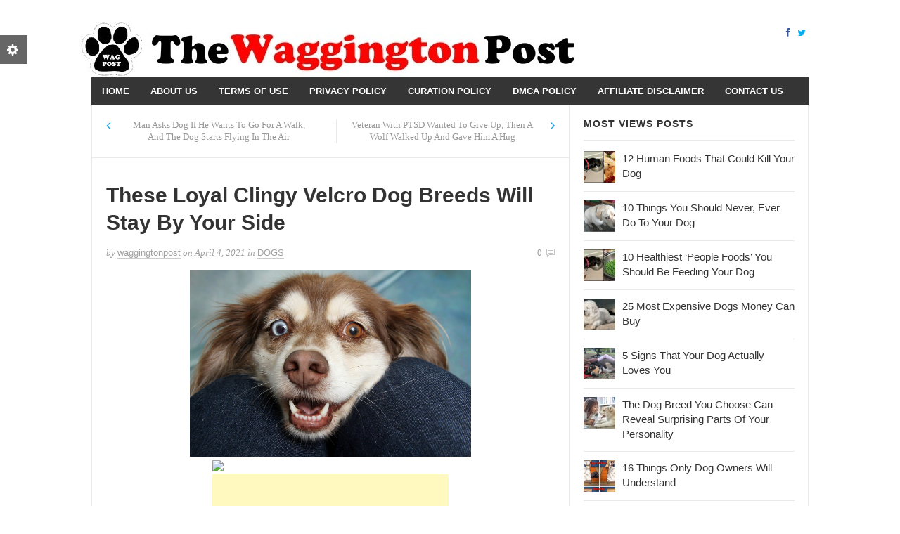

--- FILE ---
content_type: text/html; charset=UTF-8
request_url: https://www.waggingtonpost.com/these-loyal-clingy-velcro-dog-breeds-will-stay-by-your-side/4/
body_size: 15251
content:
<!DOCTYPE html>
<html class="no-js" lang="en-US" prefix="og: http://ogp.me/ns#">
<head>
<meta charset="UTF-8">
<meta name="viewport" content="width=device-width, initial-scale=1">

<link rel="profile" href="http://gmpg.org/xfn/11">
<link rel="pingback" href="https://www.waggingtonpost.com/xmlrpc.php">
<link rel="stylesheet" href="https://www.waggingtonpost.com/wp-content/themes/rexus-child-theme/style.css" type="text/css" media="screen" />
<meta name='robots' content='max-image-preview:large' />

<!-- This site is optimized with the Yoast SEO plugin v5.7.1 - https://yoast.com/wordpress/plugins/seo/ -->
<title>These Loyal Clingy Velcro Dog Breeds Will Stay By Your Side</title>
<meta name="description" content="All dogs are loyal, but velcro dog breeds stick to their human companions like tattoos."/>
<link rel="canonical" href="https://www.waggingtonpost.com/these-loyal-clingy-velcro-dog-breeds-will-stay-by-your-side/4/" />
<link rel="prev" href="https://www.waggingtonpost.com/these-loyal-clingy-velcro-dog-breeds-will-stay-by-your-side/3/" />
<link rel="next" href="https://www.waggingtonpost.com/these-loyal-clingy-velcro-dog-breeds-will-stay-by-your-side/5/" />
<meta property="og:locale" content="en_US" />
<meta property="og:type" content="article" />
<meta property="og:title" content="These Loyal Clingy Velcro Dog Breeds Will Stay By Your Side" />
<meta property="og:description" content="All dogs are loyal, but velcro dog breeds stick to their human companions like tattoos." />
<meta property="og:url" content="https://www.waggingtonpost.com/these-loyal-clingy-velcro-dog-breeds-will-stay-by-your-side/4/" />
<meta property="og:site_name" content="The Waggington Post" />
<meta property="article:tag" content="akita" />
<meta property="article:tag" content="american staffordshire terrier" />
<meta property="article:tag" content="australian shepherd" />
<meta property="article:tag" content="basset hound" />
<meta property="article:tag" content="beagle" />
<meta property="article:tag" content="border collie" />
<meta property="article:tag" content="boxer" />
<meta property="article:tag" content="brittany" />
<meta property="article:tag" content="brittany spaniel" />
<meta property="article:tag" content="bulldog" />
<meta property="article:tag" content="cavalier king charles spaniel" />
<meta property="article:tag" content="chihuahua" />
<meta property="article:tag" content="cocker spaniel" />
<meta property="article:tag" content="collie" />
<meta property="article:tag" content="corgi" />
<meta property="article:tag" content="coton de tulear" />
<meta property="article:tag" content="dachshund" />
<meta property="article:tag" content="doberman pinscher" />
<meta property="article:tag" content="dog" />
<meta property="article:tag" content="finnish lapphund" />
<meta property="article:tag" content="finnish spitz" />
<meta property="article:tag" content="french bulldog" />
<meta property="article:tag" content="german shepherd" />
<meta property="article:tag" content="german wirehaired pointer" />
<meta property="article:tag" content="giant schnauzer" />
<meta property="article:tag" content="golden retriever" />
<meta property="article:tag" content="great dane" />
<meta property="article:tag" content="great pyrenees" />
<meta property="article:tag" content="irish wolfhound" />
<meta property="article:tag" content="italian greyhound" />
<meta property="article:tag" content="jack russell terrier" />
<meta property="article:tag" content="komondor" />
<meta property="article:tag" content="kuvasz" />
<meta property="article:tag" content="labrador retriever" />
<meta property="article:tag" content="maltese" />
<meta property="article:tag" content="mastiff" />
<meta property="article:tag" content="newfoundland" />
<meta property="article:tag" content="papillon" />
<meta property="article:tag" content="poodle" />
<meta property="article:tag" content="pug" />
<meta property="article:tag" content="rhodesian ridgeback" />
<meta property="article:tag" content="rottweiler" />
<meta property="article:tag" content="saint bernard" />
<meta property="article:tag" content="samoyed" />
<meta property="article:tag" content="shar pei" />
<meta property="article:tag" content="shetland sheepdog" />
<meta property="article:tag" content="shikoku" />
<meta property="article:tag" content="toy fox terrier" />
<meta property="article:tag" content="vizsla" />
<meta property="article:tag" content="west highland terrier" />
<meta property="article:tag" content="whippet" />
<meta property="article:tag" content="yorkshire terrier" />
<meta property="article:section" content="DOGS" />
<meta property="article:published_time" content="2021-04-04T23:39:33-04:00" />
<meta property="article:modified_time" content="2021-04-05T10:25:39-04:00" />
<meta property="og:updated_time" content="2021-04-05T10:25:39-04:00" />
<meta property="og:image" content="https://www.waggingtonpost.com/wp-content/uploads/sites/699/2021/04/dog-4633734_1280.jpeg" />
<meta property="og:image:secure_url" content="https://www.waggingtonpost.com/wp-content/uploads/sites/699/2021/04/dog-4633734_1280.jpeg" />
<meta property="og:image:width" content="1280" />
<meta property="og:image:height" content="853" />
<script type='application/ld+json'>{"@context":"http:\/\/schema.org","@type":"WebSite","@id":"#website","url":"https:\/\/www.waggingtonpost.com\/","name":"The Waggington Post","potentialAction":{"@type":"SearchAction","target":"https:\/\/www.waggingtonpost.com\/?s={search_term_string}","query-input":"required name=search_term_string"}}</script>
<!-- / Yoast SEO plugin. -->


<link rel="alternate" type="application/rss+xml" title="The Waggington Post &raquo; Feed" href="https://www.waggingtonpost.com/feed/" />
<link rel="alternate" type="application/rss+xml" title="The Waggington Post &raquo; Comments Feed" href="https://www.waggingtonpost.com/comments/feed/" />
<link rel="alternate" type="application/rss+xml" title="The Waggington Post &raquo; These Loyal Clingy Velcro Dog Breeds Will Stay By Your Side Comments Feed" href="https://www.waggingtonpost.com/these-loyal-clingy-velcro-dog-breeds-will-stay-by-your-side/feed/" />
<link href="//www.waggingtonpost.com/wp-content/uploads/sites/699/2016/01/WAGGINGTONPOST_Graphic_180x180.jpg" rel="icon">
<style type="text/css">
img.wp-smiley,
img.emoji {
	display: inline !important;
	border: none !important;
	box-shadow: none !important;
	height: 1em !important;
	width: 1em !important;
	margin: 0 0.07em !important;
	vertical-align: -0.1em !important;
	background: none !important;
	padding: 0 !important;
}
</style>
	<link rel='stylesheet' id='wp-block-library-css'  href='https://www.waggingtonpost.com/wp-includes/css/dist/block-library/style.min.css?ver=6b61e8d8f3fa96a0dc1f0998e9eed324' type='text/css' media='all' />
<style id='global-styles-inline-css' type='text/css'>
body{--wp--preset--color--black: #000000;--wp--preset--color--cyan-bluish-gray: #abb8c3;--wp--preset--color--white: #ffffff;--wp--preset--color--pale-pink: #f78da7;--wp--preset--color--vivid-red: #cf2e2e;--wp--preset--color--luminous-vivid-orange: #ff6900;--wp--preset--color--luminous-vivid-amber: #fcb900;--wp--preset--color--light-green-cyan: #7bdcb5;--wp--preset--color--vivid-green-cyan: #00d084;--wp--preset--color--pale-cyan-blue: #8ed1fc;--wp--preset--color--vivid-cyan-blue: #0693e3;--wp--preset--color--vivid-purple: #9b51e0;--wp--preset--gradient--vivid-cyan-blue-to-vivid-purple: linear-gradient(135deg,rgba(6,147,227,1) 0%,rgb(155,81,224) 100%);--wp--preset--gradient--light-green-cyan-to-vivid-green-cyan: linear-gradient(135deg,rgb(122,220,180) 0%,rgb(0,208,130) 100%);--wp--preset--gradient--luminous-vivid-amber-to-luminous-vivid-orange: linear-gradient(135deg,rgba(252,185,0,1) 0%,rgba(255,105,0,1) 100%);--wp--preset--gradient--luminous-vivid-orange-to-vivid-red: linear-gradient(135deg,rgba(255,105,0,1) 0%,rgb(207,46,46) 100%);--wp--preset--gradient--very-light-gray-to-cyan-bluish-gray: linear-gradient(135deg,rgb(238,238,238) 0%,rgb(169,184,195) 100%);--wp--preset--gradient--cool-to-warm-spectrum: linear-gradient(135deg,rgb(74,234,220) 0%,rgb(151,120,209) 20%,rgb(207,42,186) 40%,rgb(238,44,130) 60%,rgb(251,105,98) 80%,rgb(254,248,76) 100%);--wp--preset--gradient--blush-light-purple: linear-gradient(135deg,rgb(255,206,236) 0%,rgb(152,150,240) 100%);--wp--preset--gradient--blush-bordeaux: linear-gradient(135deg,rgb(254,205,165) 0%,rgb(254,45,45) 50%,rgb(107,0,62) 100%);--wp--preset--gradient--luminous-dusk: linear-gradient(135deg,rgb(255,203,112) 0%,rgb(199,81,192) 50%,rgb(65,88,208) 100%);--wp--preset--gradient--pale-ocean: linear-gradient(135deg,rgb(255,245,203) 0%,rgb(182,227,212) 50%,rgb(51,167,181) 100%);--wp--preset--gradient--electric-grass: linear-gradient(135deg,rgb(202,248,128) 0%,rgb(113,206,126) 100%);--wp--preset--gradient--midnight: linear-gradient(135deg,rgb(2,3,129) 0%,rgb(40,116,252) 100%);--wp--preset--duotone--dark-grayscale: url('#wp-duotone-dark-grayscale');--wp--preset--duotone--grayscale: url('#wp-duotone-grayscale');--wp--preset--duotone--purple-yellow: url('#wp-duotone-purple-yellow');--wp--preset--duotone--blue-red: url('#wp-duotone-blue-red');--wp--preset--duotone--midnight: url('#wp-duotone-midnight');--wp--preset--duotone--magenta-yellow: url('#wp-duotone-magenta-yellow');--wp--preset--duotone--purple-green: url('#wp-duotone-purple-green');--wp--preset--duotone--blue-orange: url('#wp-duotone-blue-orange');--wp--preset--font-size--small: 13px;--wp--preset--font-size--medium: 20px;--wp--preset--font-size--large: 36px;--wp--preset--font-size--x-large: 42px;}.has-black-color{color: var(--wp--preset--color--black) !important;}.has-cyan-bluish-gray-color{color: var(--wp--preset--color--cyan-bluish-gray) !important;}.has-white-color{color: var(--wp--preset--color--white) !important;}.has-pale-pink-color{color: var(--wp--preset--color--pale-pink) !important;}.has-vivid-red-color{color: var(--wp--preset--color--vivid-red) !important;}.has-luminous-vivid-orange-color{color: var(--wp--preset--color--luminous-vivid-orange) !important;}.has-luminous-vivid-amber-color{color: var(--wp--preset--color--luminous-vivid-amber) !important;}.has-light-green-cyan-color{color: var(--wp--preset--color--light-green-cyan) !important;}.has-vivid-green-cyan-color{color: var(--wp--preset--color--vivid-green-cyan) !important;}.has-pale-cyan-blue-color{color: var(--wp--preset--color--pale-cyan-blue) !important;}.has-vivid-cyan-blue-color{color: var(--wp--preset--color--vivid-cyan-blue) !important;}.has-vivid-purple-color{color: var(--wp--preset--color--vivid-purple) !important;}.has-black-background-color{background-color: var(--wp--preset--color--black) !important;}.has-cyan-bluish-gray-background-color{background-color: var(--wp--preset--color--cyan-bluish-gray) !important;}.has-white-background-color{background-color: var(--wp--preset--color--white) !important;}.has-pale-pink-background-color{background-color: var(--wp--preset--color--pale-pink) !important;}.has-vivid-red-background-color{background-color: var(--wp--preset--color--vivid-red) !important;}.has-luminous-vivid-orange-background-color{background-color: var(--wp--preset--color--luminous-vivid-orange) !important;}.has-luminous-vivid-amber-background-color{background-color: var(--wp--preset--color--luminous-vivid-amber) !important;}.has-light-green-cyan-background-color{background-color: var(--wp--preset--color--light-green-cyan) !important;}.has-vivid-green-cyan-background-color{background-color: var(--wp--preset--color--vivid-green-cyan) !important;}.has-pale-cyan-blue-background-color{background-color: var(--wp--preset--color--pale-cyan-blue) !important;}.has-vivid-cyan-blue-background-color{background-color: var(--wp--preset--color--vivid-cyan-blue) !important;}.has-vivid-purple-background-color{background-color: var(--wp--preset--color--vivid-purple) !important;}.has-black-border-color{border-color: var(--wp--preset--color--black) !important;}.has-cyan-bluish-gray-border-color{border-color: var(--wp--preset--color--cyan-bluish-gray) !important;}.has-white-border-color{border-color: var(--wp--preset--color--white) !important;}.has-pale-pink-border-color{border-color: var(--wp--preset--color--pale-pink) !important;}.has-vivid-red-border-color{border-color: var(--wp--preset--color--vivid-red) !important;}.has-luminous-vivid-orange-border-color{border-color: var(--wp--preset--color--luminous-vivid-orange) !important;}.has-luminous-vivid-amber-border-color{border-color: var(--wp--preset--color--luminous-vivid-amber) !important;}.has-light-green-cyan-border-color{border-color: var(--wp--preset--color--light-green-cyan) !important;}.has-vivid-green-cyan-border-color{border-color: var(--wp--preset--color--vivid-green-cyan) !important;}.has-pale-cyan-blue-border-color{border-color: var(--wp--preset--color--pale-cyan-blue) !important;}.has-vivid-cyan-blue-border-color{border-color: var(--wp--preset--color--vivid-cyan-blue) !important;}.has-vivid-purple-border-color{border-color: var(--wp--preset--color--vivid-purple) !important;}.has-vivid-cyan-blue-to-vivid-purple-gradient-background{background: var(--wp--preset--gradient--vivid-cyan-blue-to-vivid-purple) !important;}.has-light-green-cyan-to-vivid-green-cyan-gradient-background{background: var(--wp--preset--gradient--light-green-cyan-to-vivid-green-cyan) !important;}.has-luminous-vivid-amber-to-luminous-vivid-orange-gradient-background{background: var(--wp--preset--gradient--luminous-vivid-amber-to-luminous-vivid-orange) !important;}.has-luminous-vivid-orange-to-vivid-red-gradient-background{background: var(--wp--preset--gradient--luminous-vivid-orange-to-vivid-red) !important;}.has-very-light-gray-to-cyan-bluish-gray-gradient-background{background: var(--wp--preset--gradient--very-light-gray-to-cyan-bluish-gray) !important;}.has-cool-to-warm-spectrum-gradient-background{background: var(--wp--preset--gradient--cool-to-warm-spectrum) !important;}.has-blush-light-purple-gradient-background{background: var(--wp--preset--gradient--blush-light-purple) !important;}.has-blush-bordeaux-gradient-background{background: var(--wp--preset--gradient--blush-bordeaux) !important;}.has-luminous-dusk-gradient-background{background: var(--wp--preset--gradient--luminous-dusk) !important;}.has-pale-ocean-gradient-background{background: var(--wp--preset--gradient--pale-ocean) !important;}.has-electric-grass-gradient-background{background: var(--wp--preset--gradient--electric-grass) !important;}.has-midnight-gradient-background{background: var(--wp--preset--gradient--midnight) !important;}.has-small-font-size{font-size: var(--wp--preset--font-size--small) !important;}.has-medium-font-size{font-size: var(--wp--preset--font-size--medium) !important;}.has-large-font-size{font-size: var(--wp--preset--font-size--large) !important;}.has-x-large-font-size{font-size: var(--wp--preset--font-size--x-large) !important;}
</style>
<link rel='stylesheet' id='contact-form-7-css'  href='https://www.waggingtonpost.com/wp-content/plugins/contact-form-7/includes/css/styles.css?ver=4.9.1' type='text/css' media='all' />
<link rel='stylesheet' id='rexus-style-css'  href='https://www.waggingtonpost.com/wp-content/themes/rexus/style.min.css?ver=6b61e8d8f3fa96a0dc1f0998e9eed324' type='text/css' media='all' />
<link rel='stylesheet' id='rexus-child-style-css'  href='https://www.waggingtonpost.com/wp-content/themes/rexus-child-theme/style.css?ver=6b61e8d8f3fa96a0dc1f0998e9eed324' type='text/css' media='all' />
<link rel='stylesheet' id='rexus-responsive-css'  href='https://www.waggingtonpost.com/wp-content/themes/rexus/assets/css/responsive.css?ver=6b61e8d8f3fa96a0dc1f0998e9eed324' type='text/css' media='all' />
<link rel='stylesheet' id='rexus-switcher-style-css'  href='https://www.waggingtonpost.com/wp-content/themes/rexus/assets/css/switcher.css' type='text/css' media='all' />
<link rel='stylesheet' id='rexus-color-schemes-css'  href='https://www.waggingtonpost.com/wp-content/themes/rexus/assets/colors/blue.css' type='text/css' media='all' />
<link rel='stylesheet' id='spm-css'  href='http://www.waggingtonpost.com/wp-content/mu-plugins/theme-extras/style.css?ver=1.0' type='text/css' media='all' />
<script type='text/javascript' src='https://www.waggingtonpost.com/wp-includes/js/jquery/jquery.min.js?ver=3.6.0' id='jquery-core-js'></script>
<script type='text/javascript' src='https://www.waggingtonpost.com/wp-includes/js/jquery/jquery-migrate.min.js?ver=3.3.2' id='jquery-migrate-js'></script>
<link rel="https://api.w.org/" href="https://www.waggingtonpost.com/wp-json/" /><link rel="alternate" type="application/json" href="https://www.waggingtonpost.com/wp-json/wp/v2/posts/123130" /><link rel="EditURI" type="application/rsd+xml" title="RSD" href="https://www.waggingtonpost.com/xmlrpc.php?rsd" />
<link rel="wlwmanifest" type="application/wlwmanifest+xml" href="https://www.waggingtonpost.com/wp-includes/wlwmanifest.xml" /> 

<link rel='shortlink' href='https://www.waggingtonpost.com/?p=123130' />
<link rel="alternate" type="application/json+oembed" href="https://www.waggingtonpost.com/wp-json/oembed/1.0/embed?url=https%3A%2F%2Fwww.waggingtonpost.com%2Fthese-loyal-clingy-velcro-dog-breeds-will-stay-by-your-side%2F" />
<link rel="alternate" type="text/xml+oembed" href="https://www.waggingtonpost.com/wp-json/oembed/1.0/embed?url=https%3A%2F%2Fwww.waggingtonpost.com%2Fthese-loyal-clingy-velcro-dog-breeds-will-stay-by-your-side%2F&#038;format=xml" />
<script type='text/javascript' src='https://app.promotionengine.com/js/pixel.js?ver=0.2.7'></script><meta name="template" content="Rexus 1.0.5" />
<!-- Ezoic Ad Testing Code-->
<script src="//g.ezoic.net/ezoic/ezoiclitedata.go?did=48687"></script>
<!-- Ezoic Ad Testing Code-->

<!--noptimize--><script type='text/javascript'><!--// <![CDATA[
var OA_zones = {
'waggingtonpost_300' : 889,
'waggingtonpost_300-2' : 1876,
'waggingtonpost_468' : 891,
'waggingtonpost_below' : 893,
'waggingtonpost_contextual' : 894,
'waggingtonpost_336' : 890
}
// ]]> -->
</script>
<script type='text/javascript' src='http://myadsystem.com/www/delivery/spcjs.php'></script><!--/noptimize-->

<meta name=”ca_verify” content=”92268f7f-074d-4ae1-8dfa-a1096adff1af”  />

<meta name="p:domain_verify" content="5d8aeb13fc2790c9673ffb28a301fa83"/><!--[if lte IE 9]>
<script src="https://www.waggingtonpost.com/wp-content/themes/rexus/assets/js/html5shiv.js"></script>
<![endif]-->
<meta name="p:domain_verify" content="5d8aeb13fc2790c9673ffb28a301fa83"/>

<script async src="//pagead2.googlesyndication.com/pagead/js/adsbygoogle.js"></script>
<script>
     (adsbygoogle = window.adsbygoogle || []).push({
          google_ad_client: "ca-pub-9428546056854268",
          enable_page_level_ads: true
     });
</script>

<!-- Global site tag (gtag.js) - Google Analytics -->
<script async src="https://www.googletagmanager.com/gtag/js?id=G-LKLM2TP780"></script>
<script>
  window.dataLayer = window.dataLayer || [];
  function gtag(){dataLayer.push(arguments);}
  gtag('js', new Date());

  gtag('config', 'G-LKLM2TP780');
</script>
<!-- Clicky Web Analytics - https://clicky.com, WordPress Plugin by Yoast - https://yoast.com/wordpress/plugins/clicky/ --><script type='text/javascript'>
	function clicky_gc(name) {
		var ca = document.cookie.split(';');
		for (var i in ca) {
			if (ca[i].indexOf(name + '=') != -1) {
				return decodeURIComponent(ca[i].split('=')[1]);
			}
		}
		return '';
	}
	var username_check = clicky_gc('"comment_author_65fb13935c5bd6a073af37d565241cef"');
	if (username_check) var clicky_custom_session = {username: username_check};
</script>
<script>
	var statify_site_ids = statify_site_ids || []; var clicky_custom = clicky_custom || {}; 
	//var clicky_site_ids = clicky_site_ids || [];
	statify_site_ids.push("100820428");
	(function() {
	  var s = document.createElement('script');
	  s.type = 'text/javascript';
	  s.async = true;
	  s.src = '//hello.staticstuff.net/w/statify.js';
	  ( document.getElementsByTagName('head')[0] || document.getElementsByTagName('body')[0] ).appendChild( s );
	})();
</script>
<noscript><p><img alt="Statify" width="1" height="1" src="//win.staticstuff.net/100820428ns.gif" /></p></noscript>
</head>

<body class="post-template-default single single-post postid-123130 single-format-standard paged-4 single-paged-4 layout-2c-l no-pattern">


	<div class="container">
		<a id="secondary-mobile-menu" href="#primary-nav">
			<i class="fa fa-bars"></i> Primary Menu		</a>
	</div>

	<!-- Header Ad / Start -->
		<!-- Header Ad / End -->

	<header id="masthead" class="site-header container clearfix" role="banner">

		<div id="logo">
<a href="https://www.waggingtonpost.com" rel="home">
<img src="//www.waggingtonpost.com/wp-content/uploads/sites/699/2016/01/waggingtonpost-logo-homepage1.jpg" alt="The Waggington Post" />
</a>
</div>

		<div class="header-social-icons"><a class="tooltip" href="https://www.facebook.com/thewaggingtonpost/" title="Facebook"><i class="fa fa-facebook"></i></a><a class="tooltip" href="https://twitter.com/waggingtonpost" title="Twitter"><i class="fa fa-twitter"></i></a></div>
		
	</header><!-- #masthead -->

	<a id="primary-mobile-menu" class="container" href="#primary-nav">
		<i class="fa fa-bars"></i> <span>Secondary Menu</span>
	</a>

	
	<nav id="primary-nav" class="main-navigation container clearfix" role="navigation">

		<div class="menu-pages-menu-container"><ul id="primary-menu" class="menu-primary-items sf-menu"><li id="menu-item-201" class="menu-item menu-item-type-custom menu-item-object-custom menu-item-201"><a href="/">Home</a></li>
<li id="menu-item-202" class="menu-item menu-item-type-post_type menu-item-object-page menu-item-202"><a href="https://www.waggingtonpost.com/about/">About Us</a></li>
<li id="menu-item-238" class="menu-item menu-item-type-post_type menu-item-object-page menu-item-238"><a href="https://www.waggingtonpost.com/terms/">Terms of Use</a></li>
<li id="menu-item-239" class="menu-item menu-item-type-post_type menu-item-object-page menu-item-239"><a href="https://www.waggingtonpost.com/privacy/">Privacy Policy</a></li>
<li id="menu-item-285" class="menu-item menu-item-type-post_type menu-item-object-page menu-item-285"><a href="https://www.waggingtonpost.com/curation/">Curation Policy</a></li>
<li id="menu-item-286" class="menu-item menu-item-type-post_type menu-item-object-page menu-item-286"><a href="https://www.waggingtonpost.com/dmca/">DMCA Policy</a></li>
<li id="menu-item-57853" class="menu-item menu-item-type-post_type menu-item-object-page menu-item-57853"><a href="https://www.waggingtonpost.com/affiliate-disclaimer/">Affiliate Disclaimer</a></li>
<li id="menu-item-240" class="menu-item menu-item-type-post_type menu-item-object-page menu-item-240"><a href="https://www.waggingtonpost.com/contact/">Contact Us</a></li>
</ul></div>
	</nav><!-- #site-navigation -->

	
	
	<div id="page" class="hfeed site container clearfix">

		
		
	<div id="primary" class="content-area" data-mh="equal">
		<main id="main" class="site-main" role="main">

		
			
	<div class="breadcrumbs clearfix">
		<span class="post-nav post-nav-prev"><i class="fa fa-angle-left"></i> <a href="https://www.waggingtonpost.com/tyson-walk-jumps/" rel="prev">Man Asks Dog If He Wants To Go For A Walk, And The Dog Starts Flying In The Air</a></span>		<span class="post-nav post-nav-next"><a href="https://www.waggingtonpost.com/wolves-veterans-ptsd/" rel="next">Veteran With PTSD Wanted To Give Up, Then A Wolf Walked Up And Gave Him A Hug</a> <i class="fa fa-angle-right"></i></span>	</div><!-- .breadcrumbs -->


			<article id="post-123130" class="post-123130 post type-post status-publish format-standard has-post-thumbnail hentry category-dogs tag-akita tag-american-staffordshire-terrier tag-australian-shepherd tag-basset-hound tag-beagle tag-border-collie tag-boxer tag-brittany tag-brittany-spaniel tag-bulldog tag-cavalier-king-charles-spaniel tag-chihuahua tag-cocker-spaniel tag-collie tag-corgi tag-coton-de-tulear tag-dachshund tag-doberman-pinscher tag-dog tag-finnish-lapphund tag-finnish-spitz tag-french-bulldog tag-german-shepherd tag-german-wirehaired-pointer tag-giant-schnauzer tag-golden-retriever tag-great-dane tag-great-pyrenees tag-irish-wolfhound tag-italian-greyhound tag-jack-russell-terrier tag-komondor tag-kuvasz tag-labrador-retriever tag-maltese tag-mastiff tag-newfoundland tag-papillon tag-poodle tag-pug tag-rhodesian-ridgeback tag-rottweiler tag-saint-bernard tag-samoyed tag-shar-pei tag-shetland-sheepdog tag-shikoku tag-toy-fox-terrier tag-vizsla tag-west-highland-terrier tag-whippet tag-yorkshire-terrier clearfix">
	
	<header class="entry-header">
		<h1 class="entry-title">These Loyal Clingy Velcro Dog Breeds Will Stay By Your Side</h1>
		<div class="entry-meta">
			by <span class="entry-author"><span class="author vcard"><a class="url fn n" href="https://www.waggingtonpost.com/author/waggingtonpost/">waggingtonpost</a></span></span> on <a href="https://www.waggingtonpost.com/these-loyal-clingy-velcro-dog-breeds-will-stay-by-your-side/" rel="bookmark"><time class="entry-date published" datetime="2021-04-04T23:39:33-04:00">April 4, 2021</time></a> in <span class="entry-categories"><a href="https://www.waggingtonpost.com/category/dogs/" rel="category tag">DOGS</a></span>
							<span class="entry-comment"><a href="https://www.waggingtonpost.com/these-loyal-clingy-velcro-dog-breeds-will-stay-by-your-side/#respond">0</a></span>
					</div><!-- .entry-meta -->
		
				
					<div class="post-thumb"><img width="1280" height="853" src="https://www.waggingtonpost.com/wp-content/uploads/sites/699/2021/04/dog-4633734_1280.jpeg" class="attachment-post-thumbnail size-post-thumbnail wp-post-image" alt="" srcset="https://www.waggingtonpost.com/wp-content/uploads/sites/699/2021/04/dog-4633734_1280.jpeg 1280w, https://www.waggingtonpost.com/wp-content/uploads/sites/699/2021/04/dog-4633734_1280-300x200.jpeg 300w, https://www.waggingtonpost.com/wp-content/uploads/sites/699/2021/04/dog-4633734_1280-768x512.jpeg 768w, https://www.waggingtonpost.com/wp-content/uploads/sites/699/2021/04/dog-4633734_1280-1024x682.jpeg 1024w" sizes="(max-width: 1280px) 100vw, 1280px" /></div>
		
	</header><!-- .entry-header -->

	<div class="entry-content">
	
			
		<!-- Ezoic - Waggington Post Above Content - under_page_title -->
<div id="ezoic-pub-ad-placeholder-100">
<!--noptimize--><center>
<div style="width: 336px;">
<div style="width: 100%; text-align: left; font-size: 10px;"><img class="spm-adhead" src="https://myadsystem.com/images/ad-header.png" width="92" height="9" /></div>
<script async src="//pagead2.googlesyndication.com/pagead/js/adsbygoogle.js"></script>
<!â€“ 336Ã—280 ad unit â€“>
<ins class="adsbygoogle"
style="display:inline-block;width:336px;height:280px"
data-ad-client="ca-pub-9428546056854268"
data-ad-slot="9036847430"></ins>
<script>
(adsbygoogle = window.adsbygoogle || []).push({});
</script>
 </div>
</center><!--/noptimize-->
</div>
<!-- End Ezoic - Waggington Post Above Content - under_page_title --><h2>Coton de Tulear</h2>
<p><img loading="lazy" class="alignnone size-full wp-image-117990" src="http://www.pawbuzz.com/wp-content/uploads/sites/551/2021/04/coton-de-tulear-5799865_640.jpeg" alt="" width="640" height="427" /></p>
<p>Sometimes, we all want to come home to a happy and excited little creature scurrying around our feet just itching for some tender, loving care. Cotons embody this spirit. This is the type of breed that’s attached at the hip, following its human friends wherever they might go.</p>
<p>Nothing is off-limits. To compensate for this clinginess, cotons engage in all kinds of silly gags and tricks to keep things light and fun.</p>
<p><strong>Breed Information:</strong></p>
<p><strong>Temperament: </strong>Charming, bright, happy-go-lucky</p>
<p><strong>Height: </strong>10-11 inches (male), 9-10 inches (female)</p>
<p><strong>Weight: </strong>9-15 pounds (male), 8-13 pounds (female)</p>
<p><strong>Life expectancy: </strong>15-19 years</p>
<h2 class="nextpage" style="text-align: center;"><a href="https://www.waggingtonpost.com/these-loyal-clingy-velcro-dog-breeds-will-stay-by-your-side/5/">Next Page &raquo;</a></h2><!--nextpage-->
<!-- Ezoic - Waggington Post Below Content - bottom_of_page -->
<div id="ezoic-pub-ad-placeholder-101">
<!--noptimize--><center>
<div style="width: 300px;">
<div style="width: 100%; text-align: left; font-size: 10px;"><img class="spm-adhead" src="https://myadsystem.com/images/ad-header.png" width="92" height="9" /></div>
<script type='text/javascript'><!--// <![CDATA[
OA_show('waggingtonpost_300-2');
// ]]&gt; --></script>
 </div>
</center>
</div>
<!-- End Ezoic - Waggington Post Below Content - bottom_of_page -->

<br />

<div id="rc-widget-2f7e39" data-rc-widget data-widget-host="habitat" data-endpoint="//trends.revcontent.com" data-widget-id="270562"></div>
<script type="text/javascript" src="https://assets.revcontent.com/master/delivery.js" defer="defer"></script>


<script type='text/javascript'><!--// <![CDATA[
OA_show('waggingtonpost_contextual');
// ]]&gt; --></script>
<!--/noptimize-->		<div class="page-links">Pages: <a href="https://www.waggingtonpost.com/these-loyal-clingy-velcro-dog-breeds-will-stay-by-your-side/" class="post-page-numbers">1</a> <a href="https://www.waggingtonpost.com/these-loyal-clingy-velcro-dog-breeds-will-stay-by-your-side/2/" class="post-page-numbers">2</a> <a href="https://www.waggingtonpost.com/these-loyal-clingy-velcro-dog-breeds-will-stay-by-your-side/3/" class="post-page-numbers">3</a> <span class="post-page-numbers current" aria-current="page">4</span> <a href="https://www.waggingtonpost.com/these-loyal-clingy-velcro-dog-breeds-will-stay-by-your-side/5/" class="post-page-numbers">5</a> <a href="https://www.waggingtonpost.com/these-loyal-clingy-velcro-dog-breeds-will-stay-by-your-side/6/" class="post-page-numbers">6</a> <a href="https://www.waggingtonpost.com/these-loyal-clingy-velcro-dog-breeds-will-stay-by-your-side/7/" class="post-page-numbers">7</a> <a href="https://www.waggingtonpost.com/these-loyal-clingy-velcro-dog-breeds-will-stay-by-your-side/8/" class="post-page-numbers">8</a> <a href="https://www.waggingtonpost.com/these-loyal-clingy-velcro-dog-breeds-will-stay-by-your-side/9/" class="post-page-numbers">9</a> <a href="https://www.waggingtonpost.com/these-loyal-clingy-velcro-dog-breeds-will-stay-by-your-side/10/" class="post-page-numbers">10</a> <a href="https://www.waggingtonpost.com/these-loyal-clingy-velcro-dog-breeds-will-stay-by-your-side/11/" class="post-page-numbers">11</a> <a href="https://www.waggingtonpost.com/these-loyal-clingy-velcro-dog-breeds-will-stay-by-your-side/12/" class="post-page-numbers">12</a> <a href="https://www.waggingtonpost.com/these-loyal-clingy-velcro-dog-breeds-will-stay-by-your-side/13/" class="post-page-numbers">13</a> <a href="https://www.waggingtonpost.com/these-loyal-clingy-velcro-dog-breeds-will-stay-by-your-side/14/" class="post-page-numbers">14</a> <a href="https://www.waggingtonpost.com/these-loyal-clingy-velcro-dog-breeds-will-stay-by-your-side/15/" class="post-page-numbers">15</a> <a href="https://www.waggingtonpost.com/these-loyal-clingy-velcro-dog-breeds-will-stay-by-your-side/16/" class="post-page-numbers">16</a> <a href="https://www.waggingtonpost.com/these-loyal-clingy-velcro-dog-breeds-will-stay-by-your-side/17/" class="post-page-numbers">17</a> <a href="https://www.waggingtonpost.com/these-loyal-clingy-velcro-dog-breeds-will-stay-by-your-side/18/" class="post-page-numbers">18</a> <a href="https://www.waggingtonpost.com/these-loyal-clingy-velcro-dog-breeds-will-stay-by-your-side/19/" class="post-page-numbers">19</a> <a href="https://www.waggingtonpost.com/these-loyal-clingy-velcro-dog-breeds-will-stay-by-your-side/20/" class="post-page-numbers">20</a> <a href="https://www.waggingtonpost.com/these-loyal-clingy-velcro-dog-breeds-will-stay-by-your-side/21/" class="post-page-numbers">21</a> <a href="https://www.waggingtonpost.com/these-loyal-clingy-velcro-dog-breeds-will-stay-by-your-side/22/" class="post-page-numbers">22</a> <a href="https://www.waggingtonpost.com/these-loyal-clingy-velcro-dog-breeds-will-stay-by-your-side/23/" class="post-page-numbers">23</a> <a href="https://www.waggingtonpost.com/these-loyal-clingy-velcro-dog-breeds-will-stay-by-your-side/24/" class="post-page-numbers">24</a> <a href="https://www.waggingtonpost.com/these-loyal-clingy-velcro-dog-breeds-will-stay-by-your-side/25/" class="post-page-numbers">25</a> <a href="https://www.waggingtonpost.com/these-loyal-clingy-velcro-dog-breeds-will-stay-by-your-side/26/" class="post-page-numbers">26</a> <a href="https://www.waggingtonpost.com/these-loyal-clingy-velcro-dog-breeds-will-stay-by-your-side/27/" class="post-page-numbers">27</a> <a href="https://www.waggingtonpost.com/these-loyal-clingy-velcro-dog-breeds-will-stay-by-your-side/28/" class="post-page-numbers">28</a> <a href="https://www.waggingtonpost.com/these-loyal-clingy-velcro-dog-breeds-will-stay-by-your-side/29/" class="post-page-numbers">29</a> <a href="https://www.waggingtonpost.com/these-loyal-clingy-velcro-dog-breeds-will-stay-by-your-side/30/" class="post-page-numbers">30</a> <a href="https://www.waggingtonpost.com/these-loyal-clingy-velcro-dog-breeds-will-stay-by-your-side/31/" class="post-page-numbers">31</a> <a href="https://www.waggingtonpost.com/these-loyal-clingy-velcro-dog-breeds-will-stay-by-your-side/32/" class="post-page-numbers">32</a> <a href="https://www.waggingtonpost.com/these-loyal-clingy-velcro-dog-breeds-will-stay-by-your-side/33/" class="post-page-numbers">33</a> <a href="https://www.waggingtonpost.com/these-loyal-clingy-velcro-dog-breeds-will-stay-by-your-side/34/" class="post-page-numbers">34</a> <a href="https://www.waggingtonpost.com/these-loyal-clingy-velcro-dog-breeds-will-stay-by-your-side/35/" class="post-page-numbers">35</a> <a href="https://www.waggingtonpost.com/these-loyal-clingy-velcro-dog-breeds-will-stay-by-your-side/36/" class="post-page-numbers">36</a> <a href="https://www.waggingtonpost.com/these-loyal-clingy-velcro-dog-breeds-will-stay-by-your-side/37/" class="post-page-numbers">37</a> <a href="https://www.waggingtonpost.com/these-loyal-clingy-velcro-dog-breeds-will-stay-by-your-side/38/" class="post-page-numbers">38</a> <a href="https://www.waggingtonpost.com/these-loyal-clingy-velcro-dog-breeds-will-stay-by-your-side/39/" class="post-page-numbers">39</a> <a href="https://www.waggingtonpost.com/these-loyal-clingy-velcro-dog-breeds-will-stay-by-your-side/40/" class="post-page-numbers">40</a> <a href="https://www.waggingtonpost.com/these-loyal-clingy-velcro-dog-breeds-will-stay-by-your-side/41/" class="post-page-numbers">41</a> <a href="https://www.waggingtonpost.com/these-loyal-clingy-velcro-dog-breeds-will-stay-by-your-side/42/" class="post-page-numbers">42</a> <a href="https://www.waggingtonpost.com/these-loyal-clingy-velcro-dog-breeds-will-stay-by-your-side/43/" class="post-page-numbers">43</a> <a href="https://www.waggingtonpost.com/these-loyal-clingy-velcro-dog-breeds-will-stay-by-your-side/44/" class="post-page-numbers">44</a> <a href="https://www.waggingtonpost.com/these-loyal-clingy-velcro-dog-breeds-will-stay-by-your-side/45/" class="post-page-numbers">45</a> <a href="https://www.waggingtonpost.com/these-loyal-clingy-velcro-dog-breeds-will-stay-by-your-side/46/" class="post-page-numbers">46</a> <a href="https://www.waggingtonpost.com/these-loyal-clingy-velcro-dog-breeds-will-stay-by-your-side/47/" class="post-page-numbers">47</a> <a href="https://www.waggingtonpost.com/these-loyal-clingy-velcro-dog-breeds-will-stay-by-your-side/48/" class="post-page-numbers">48</a> <a href="https://www.waggingtonpost.com/these-loyal-clingy-velcro-dog-breeds-will-stay-by-your-side/49/" class="post-page-numbers">49</a> <a href="https://www.waggingtonpost.com/these-loyal-clingy-velcro-dog-breeds-will-stay-by-your-side/50/" class="post-page-numbers">50</a> <a href="https://www.waggingtonpost.com/these-loyal-clingy-velcro-dog-breeds-will-stay-by-your-side/51/" class="post-page-numbers">51</a></div>	</div><!-- .entry-content -->

	<footer class="entry-footer">

					<div class="entry-share-icons">
				Share This Post: 					<span class="entry-share-icons">
		<span class="entry-share-icons">
			<a href="https://www.facebook.com/sharer/sharer.php?u=https%3A%2F%2Fwww.waggingtonpost.com%2Fthese-loyal-clingy-velcro-dog-breeds-will-stay-by-your-side%2F" class="tooltip" title="Facebook"><i class="fa fa-facebook"></i></a>
			<a href="https://twitter.com/intent/tweet?text=These Loyal Clingy Velcro Dog Breeds Will Stay By Your Side&url=https%3A%2F%2Fwww.waggingtonpost.com%2Fthese-loyal-clingy-velcro-dog-breeds-will-stay-by-your-side%2F" class="tooltip" title="Twitter"><i class="fa fa-twitter"></i></a>
			<a href="https://plus.google.com/share?url=https%3A%2F%2Fwww.waggingtonpost.com%2Fthese-loyal-clingy-velcro-dog-breeds-will-stay-by-your-side%2F" class="tooltip" title="GooglePlus"><i class="fa fa-google-plus"></i></a>
			<a href="https://pinterest.com/pin/create/button/?url=https%3A%2F%2Fwww.waggingtonpost.com%2Fthese-loyal-clingy-velcro-dog-breeds-will-stay-by-your-side%2F&media=https://www.waggingtonpost.com/wp-content/uploads/sites/699/2021/04/dog-4633734_1280.jpeg&description=Coton de Tulear Sometimes, we all want to come home to a happy and excited little creature scurrying around our feet just itching for some tender, loving care. Cotons embody&hellip;" class="tooltip" title="Pinterest"><i class="fa fa-pinterest"></i></a>
			<a href="https://www.linkedin.com/shareArticle?mini=true&url=https%3A%2F%2Fwww.waggingtonpost.com%2Fthese-loyal-clingy-velcro-dog-breeds-will-stay-by-your-side%2F&title=These Loyal Clingy Velcro Dog Breeds Will Stay By Your Side&summary=Coton de Tulear Sometimes, we all want to come home to a happy and excited little creature scurrying around our feet just itching for some tender, loving care. Cotons embody&hellip;&source=The Waggington Post" class="tooltip" title="LinkedIn"><i class="fa fa-linkedin"></i></a>
		</span>
	</span>
			</div><!-- .entry-share-icons -->
		
		<div class="entry-tags">
						Tags: <a href="https://www.waggingtonpost.com/tag/akita/" rel="tag">akita</a><a href="https://www.waggingtonpost.com/tag/american-staffordshire-terrier/" rel="tag">american staffordshire terrier</a><a href="https://www.waggingtonpost.com/tag/australian-shepherd/" rel="tag">australian shepherd</a><a href="https://www.waggingtonpost.com/tag/basset-hound/" rel="tag">basset hound</a><a href="https://www.waggingtonpost.com/tag/beagle/" rel="tag">beagle</a><a href="https://www.waggingtonpost.com/tag/border-collie/" rel="tag">border collie</a><a href="https://www.waggingtonpost.com/tag/boxer/" rel="tag">boxer</a><a href="https://www.waggingtonpost.com/tag/brittany/" rel="tag">brittany</a><a href="https://www.waggingtonpost.com/tag/brittany-spaniel/" rel="tag">brittany spaniel</a><a href="https://www.waggingtonpost.com/tag/bulldog/" rel="tag">bulldog</a><a href="https://www.waggingtonpost.com/tag/cavalier-king-charles-spaniel/" rel="tag">cavalier king charles spaniel</a><a href="https://www.waggingtonpost.com/tag/chihuahua/" rel="tag">chihuahua</a><a href="https://www.waggingtonpost.com/tag/cocker-spaniel/" rel="tag">cocker spaniel</a><a href="https://www.waggingtonpost.com/tag/collie/" rel="tag">collie</a><a href="https://www.waggingtonpost.com/tag/corgi/" rel="tag">corgi</a><a href="https://www.waggingtonpost.com/tag/coton-de-tulear/" rel="tag">coton de tulear</a><a href="https://www.waggingtonpost.com/tag/dachshund/" rel="tag">dachshund</a><a href="https://www.waggingtonpost.com/tag/doberman-pinscher/" rel="tag">doberman pinscher</a><a href="https://www.waggingtonpost.com/tag/dog/" rel="tag">dog</a><a href="https://www.waggingtonpost.com/tag/finnish-lapphund/" rel="tag">finnish lapphund</a><a href="https://www.waggingtonpost.com/tag/finnish-spitz/" rel="tag">finnish spitz</a><a href="https://www.waggingtonpost.com/tag/french-bulldog/" rel="tag">french bulldog</a><a href="https://www.waggingtonpost.com/tag/german-shepherd/" rel="tag">german shepherd</a><a href="https://www.waggingtonpost.com/tag/german-wirehaired-pointer/" rel="tag">german wirehaired pointer</a><a href="https://www.waggingtonpost.com/tag/giant-schnauzer/" rel="tag">giant schnauzer</a><a href="https://www.waggingtonpost.com/tag/golden-retriever/" rel="tag">golden retriever</a><a href="https://www.waggingtonpost.com/tag/great-dane/" rel="tag">great dane</a><a href="https://www.waggingtonpost.com/tag/great-pyrenees/" rel="tag">great pyrenees</a><a href="https://www.waggingtonpost.com/tag/irish-wolfhound/" rel="tag">irish wolfhound</a><a href="https://www.waggingtonpost.com/tag/italian-greyhound/" rel="tag">italian greyhound</a><a href="https://www.waggingtonpost.com/tag/jack-russell-terrier/" rel="tag">jack russell terrier</a><a href="https://www.waggingtonpost.com/tag/komondor/" rel="tag">komondor</a><a href="https://www.waggingtonpost.com/tag/kuvasz/" rel="tag">kuvasz</a><a href="https://www.waggingtonpost.com/tag/labrador-retriever/" rel="tag">labrador retriever</a><a href="https://www.waggingtonpost.com/tag/maltese/" rel="tag">maltese</a><a href="https://www.waggingtonpost.com/tag/mastiff/" rel="tag">mastiff</a><a href="https://www.waggingtonpost.com/tag/newfoundland/" rel="tag">newfoundland</a><a href="https://www.waggingtonpost.com/tag/papillon/" rel="tag">papillon</a><a href="https://www.waggingtonpost.com/tag/poodle/" rel="tag">poodle</a><a href="https://www.waggingtonpost.com/tag/pug/" rel="tag">pug</a><a href="https://www.waggingtonpost.com/tag/rhodesian-ridgeback/" rel="tag">rhodesian ridgeback</a><a href="https://www.waggingtonpost.com/tag/rottweiler/" rel="tag">rottweiler</a><a href="https://www.waggingtonpost.com/tag/saint-bernard/" rel="tag">saint bernard</a><a href="https://www.waggingtonpost.com/tag/samoyed/" rel="tag">samoyed</a><a href="https://www.waggingtonpost.com/tag/shar-pei/" rel="tag">shar pei</a><a href="https://www.waggingtonpost.com/tag/shetland-sheepdog/" rel="tag">shetland sheepdog</a><a href="https://www.waggingtonpost.com/tag/shikoku/" rel="tag">shikoku</a><a href="https://www.waggingtonpost.com/tag/toy-fox-terrier/" rel="tag">toy fox terrier</a><a href="https://www.waggingtonpost.com/tag/vizsla/" rel="tag">vizsla</a><a href="https://www.waggingtonpost.com/tag/west-highland-terrier/" rel="tag">west highland terrier</a><a href="https://www.waggingtonpost.com/tag/whippet/" rel="tag">whippet</a><a href="https://www.waggingtonpost.com/tag/yorkshire-terrier/" rel="tag">yorkshire terrier</a>		</div>

			</footer><!-- .entry-footer -->
	
</article><!-- #post-## -->


			
<div id="comments" class="comments-area">

	
	
	
		<div id="respond" class="comment-respond">
		<h3 id="reply-title" class="comment-reply-title">Add Comment <small><a rel="nofollow" id="cancel-comment-reply-link" href="/these-loyal-clingy-velcro-dog-breeds-will-stay-by-your-side/4/#respond" style="display:none;">Cancel reply</a></small></h3><form action="https://www.waggingtonpost.com/wp-comments-post.php" method="post" id="commentform" class="comment-form" novalidate><textarea class="comment-text" id="comment" name="comment" cols="45" rows="6" placeholder="Comment" aria-required="true"></textarea><input class="comment-name" id="author" name="author" type="text" value="" size="30" placeholder="Name (required)" aria-required='true' />
<input class="comment-email" id="email" name="email" type="text" value="" size="30" placeholder="Email (required)" aria-required='true' />
<input class="comment-website" id="url" name="url" type="text" value="" size="30" placeholder="Website (optional)" />
<p class="comment-form-cookies-consent"><input id="wp-comment-cookies-consent" name="wp-comment-cookies-consent" type="checkbox" value="yes" /> <label for="wp-comment-cookies-consent">Save my name, email, and website in this browser for the next time I comment.</label></p>
<p class="form-submit"><input name="submit" type="submit" id="submit" class="submit" value="Post Comment" /> <input type='hidden' name='comment_post_ID' value='123130' id='comment_post_ID' />
<input type='hidden' name='comment_parent' id='comment_parent' value='0' />
</p><p style="display: none;"><input type="hidden" id="akismet_comment_nonce" name="akismet_comment_nonce" value="108d2ed2d1" /></p><script type="text/javascript" src="http://challenge.asirra.com/js/AsirraClientSide.js"></script>
<script type="text/javascript">
asirraState.SetEnlargedPosition("top");
asirraState.SetCellsPerRow(5);

(function ($) {
var __asirra_request_flag = false;
$(function () {
$("form").each(function () {
	var me = $(this);
	if (!me.attr("action").match(/wp-comments-post/)) return true;

	me.on("submit", function () {
		if (__asirra_request_flag) return false;
		__asirra_request_flag = true;
		return Asirra_CheckIfHuman(function (is_human) {
			__asirra_request_flag = false;
			if (!is_human) return false;

			me.unbind("submit");
			var sb = me.find(":submit");
			if (sb.length) sb.click();
			else me.submit();

			return false;
		});
		return false;
	});
});
});
})(jQuery);
</script><button type="submit" id="submit">Submit Comment</button><p style="display: none !important;"><label>&#916;<textarea name="ak_hp_textarea" cols="45" rows="8" maxlength="100"></textarea></label><input type="hidden" id="ak_js_1" name="ak_js" value="51"/><script>document.getElementById( "ak_js_1" ).setAttribute( "value", ( new Date() ).getTime() );</script></p></form>	</div><!-- #respond -->
	
</div><!-- #comments -->
		
		</main><!-- #main -->
	</div><!-- #primary -->


<div id="secondary" class="widget-area widget-primary" data-mh="equal" role="complementary">
	<aside id="rexus-views-2" class="widget widget-rexus-views posts-thumbnail-widget"><h1 class="widget-title">Most Views Posts</h1><ul><li><a href="https://www.waggingtonpost.com/12-human-foods-that-could-kill-your-dog/" rel="bookmark"><img width="45" height="45" src="https://www.waggingtonpost.com/wp-content/uploads/sites/699/2018/11/Screen-Shot-2018-11-28-at-9.23.44-AM-1-45x45.png" class="entry-thumb wp-post-image" alt="12 Human Foods That Could Kill Your Dog" loading="lazy" srcset="https://www.waggingtonpost.com/wp-content/uploads/sites/699/2018/11/Screen-Shot-2018-11-28-at-9.23.44-AM-1-45x45.png 45w, https://www.waggingtonpost.com/wp-content/uploads/sites/699/2018/11/Screen-Shot-2018-11-28-at-9.23.44-AM-1-150x150.png 150w, https://www.waggingtonpost.com/wp-content/uploads/sites/699/2018/11/Screen-Shot-2018-11-28-at-9.23.44-AM-1-340x340.png 340w" sizes="(max-width: 45px) 100vw, 45px" /></a><a href="https://www.waggingtonpost.com/12-human-foods-that-could-kill-your-dog/" rel="bookmark">12 Human Foods That Could Kill Your Dog</a><div class="entry-info"></div></li><li><a href="https://www.waggingtonpost.com/10-things-you-should-never-ever-do-to-your-dog/" rel="bookmark"><img width="45" height="45" src="https://www.waggingtonpost.com/wp-content/uploads/sites/699/2018/10/Screen-Shot-2017-01-18-at-8.36.05-PM-45x45.png" class="entry-thumb wp-post-image" alt="10 Things You Should Never, Ever Do To Your Dog" loading="lazy" srcset="https://www.waggingtonpost.com/wp-content/uploads/sites/699/2018/10/Screen-Shot-2017-01-18-at-8.36.05-PM-45x45.png 45w, https://www.waggingtonpost.com/wp-content/uploads/sites/699/2018/10/Screen-Shot-2017-01-18-at-8.36.05-PM-150x150.png 150w, https://www.waggingtonpost.com/wp-content/uploads/sites/699/2018/10/Screen-Shot-2017-01-18-at-8.36.05-PM-340x340.png 340w" sizes="(max-width: 45px) 100vw, 45px" /></a><a href="https://www.waggingtonpost.com/10-things-you-should-never-ever-do-to-your-dog/" rel="bookmark">10 Things You Should Never, Ever Do To Your Dog</a><div class="entry-info"></div></li><li><a href="https://www.waggingtonpost.com/healthiest-people-foods-for-dogs/" rel="bookmark"><img width="45" height="45" src="https://www.waggingtonpost.com/wp-content/uploads/sites/699/2016/12/healthiest-people-foods-for-dogs-45x45.jpg" class="entry-thumb wp-post-image" alt="10 Healthiest ‘People Foods’ You Should Be Feeding Your Dog" loading="lazy" srcset="https://www.waggingtonpost.com/wp-content/uploads/sites/699/2016/12/healthiest-people-foods-for-dogs-45x45.jpg 45w, https://www.waggingtonpost.com/wp-content/uploads/sites/699/2016/12/healthiest-people-foods-for-dogs-150x150.jpg 150w, https://www.waggingtonpost.com/wp-content/uploads/sites/699/2016/12/healthiest-people-foods-for-dogs-340x340.jpg 340w" sizes="(max-width: 45px) 100vw, 45px" /></a><a href="https://www.waggingtonpost.com/healthiest-people-foods-for-dogs/" rel="bookmark">10 Healthiest ‘People Foods’ You Should Be Feeding Your Dog</a><div class="entry-info"></div></li><li><a href="https://www.waggingtonpost.com/most-expensive-dogs-money-can-buy/" rel="bookmark"><img width="45" height="45" src="https://www.waggingtonpost.com/wp-content/uploads/sites/699/2017/01/1280px-Extremely_Rare_Snow_Lion_2-45x45.jpg" class="entry-thumb wp-post-image" alt="25 Most Expensive Dogs Money Can Buy" loading="lazy" srcset="https://www.waggingtonpost.com/wp-content/uploads/sites/699/2017/01/1280px-Extremely_Rare_Snow_Lion_2-45x45.jpg 45w, https://www.waggingtonpost.com/wp-content/uploads/sites/699/2017/01/1280px-Extremely_Rare_Snow_Lion_2-150x150.jpg 150w, https://www.waggingtonpost.com/wp-content/uploads/sites/699/2017/01/1280px-Extremely_Rare_Snow_Lion_2-340x340.jpg 340w" sizes="(max-width: 45px) 100vw, 45px" /></a><a href="https://www.waggingtonpost.com/most-expensive-dogs-money-can-buy/" rel="bookmark">25 Most Expensive Dogs Money Can Buy</a><div class="entry-info"></div></li><li><a href="https://www.waggingtonpost.com/5-signs-that-your-dog-actually-loves-you/" rel="bookmark"><img width="45" height="45" src="https://www.waggingtonpost.com/wp-content/uploads/sites/699/2017/01/Screen-Shot-2017-02-15-at-2.18.18-PM-45x45.png" class="entry-thumb wp-post-image" alt="5 Signs That Your Dog Actually Loves You" loading="lazy" srcset="https://www.waggingtonpost.com/wp-content/uploads/sites/699/2017/01/Screen-Shot-2017-02-15-at-2.18.18-PM-45x45.png 45w, https://www.waggingtonpost.com/wp-content/uploads/sites/699/2017/01/Screen-Shot-2017-02-15-at-2.18.18-PM-150x150.png 150w, https://www.waggingtonpost.com/wp-content/uploads/sites/699/2017/01/Screen-Shot-2017-02-15-at-2.18.18-PM-340x340.png 340w" sizes="(max-width: 45px) 100vw, 45px" /></a><a href="https://www.waggingtonpost.com/5-signs-that-your-dog-actually-loves-you/" rel="bookmark">5 Signs That Your Dog Actually Loves You</a><div class="entry-info"></div></li><li><a href="https://www.waggingtonpost.com/the-dog-breed-you-choose-can-reveal-surprising-parts-of-your-personality/" rel="bookmark"><img width="45" height="45" src="https://www.waggingtonpost.com/wp-content/uploads/sites/699/2016/11/theme-candid-portraits-smile-woman-girl-40064-45x45.jpeg" class="entry-thumb wp-post-image" alt="The Dog Breed You Choose Can Reveal Surprising Parts Of Your Personality" loading="lazy" srcset="https://www.waggingtonpost.com/wp-content/uploads/sites/699/2016/11/theme-candid-portraits-smile-woman-girl-40064-45x45.jpeg 45w, https://www.waggingtonpost.com/wp-content/uploads/sites/699/2016/11/theme-candid-portraits-smile-woman-girl-40064-150x150.jpeg 150w, https://www.waggingtonpost.com/wp-content/uploads/sites/699/2016/11/theme-candid-portraits-smile-woman-girl-40064-340x340.jpeg 340w" sizes="(max-width: 45px) 100vw, 45px" /></a><a href="https://www.waggingtonpost.com/the-dog-breed-you-choose-can-reveal-surprising-parts-of-your-personality/" rel="bookmark">The Dog Breed You Choose Can Reveal Surprising Parts Of Your Personality</a><div class="entry-info"></div></li><li><a href="https://www.waggingtonpost.com/16-things-only-dog-owners-will-understand/" rel="bookmark"><img width="45" height="45" src="https://www.waggingtonpost.com/wp-content/uploads/sites/699/2016/11/16-Things-Only-Dog-Owners-Will-Understand-45x45.png" class="entry-thumb wp-post-image" alt="16 Things Only Dog Owners Will Understand" loading="lazy" srcset="https://www.waggingtonpost.com/wp-content/uploads/sites/699/2016/11/16-Things-Only-Dog-Owners-Will-Understand-45x45.png 45w, https://www.waggingtonpost.com/wp-content/uploads/sites/699/2016/11/16-Things-Only-Dog-Owners-Will-Understand-150x150.png 150w, https://www.waggingtonpost.com/wp-content/uploads/sites/699/2016/11/16-Things-Only-Dog-Owners-Will-Understand-340x340.png 340w" sizes="(max-width: 45px) 100vw, 45px" /></a><a href="https://www.waggingtonpost.com/16-things-only-dog-owners-will-understand/" rel="bookmark">16 Things Only Dog Owners Will Understand</a><div class="entry-info"></div></li><li><a href="https://www.waggingtonpost.com/22-signs-your-dog-is-truly-happy/" rel="bookmark"><img width="45" height="45" src="https://www.waggingtonpost.com/wp-content/uploads/sites/699/2016/11/theme-candid-portraits-smile-woman-girl-40064-45x45.jpeg" class="entry-thumb wp-post-image" alt="22 Signs Your Dog Is Truly Happy" loading="lazy" srcset="https://www.waggingtonpost.com/wp-content/uploads/sites/699/2016/11/theme-candid-portraits-smile-woman-girl-40064-45x45.jpeg 45w, https://www.waggingtonpost.com/wp-content/uploads/sites/699/2016/11/theme-candid-portraits-smile-woman-girl-40064-150x150.jpeg 150w, https://www.waggingtonpost.com/wp-content/uploads/sites/699/2016/11/theme-candid-portraits-smile-woman-girl-40064-340x340.jpeg 340w" sizes="(max-width: 45px) 100vw, 45px" /></a><a href="https://www.waggingtonpost.com/22-signs-your-dog-is-truly-happy/" rel="bookmark">22 Signs Your Dog Is Truly Happy</a><div class="entry-info"></div></li><li><a href="https://www.waggingtonpost.com/fruits-vegetables-that-could-kill-your-dog/" rel="bookmark"><img width="45" height="45" src="https://www.waggingtonpost.com/wp-content/uploads/sites/699/2017/01/Screen-Shot-2017-01-01-at-2.07.49-PM-45x45.png" class="entry-thumb wp-post-image" alt="10 Fruits &#038; Vegetables That Could Kill Your Dog" loading="lazy" srcset="https://www.waggingtonpost.com/wp-content/uploads/sites/699/2017/01/Screen-Shot-2017-01-01-at-2.07.49-PM-45x45.png 45w, https://www.waggingtonpost.com/wp-content/uploads/sites/699/2017/01/Screen-Shot-2017-01-01-at-2.07.49-PM-150x150.png 150w, https://www.waggingtonpost.com/wp-content/uploads/sites/699/2017/01/Screen-Shot-2017-01-01-at-2.07.49-PM-340x340.png 340w" sizes="(max-width: 45px) 100vw, 45px" /></a><a href="https://www.waggingtonpost.com/fruits-vegetables-that-could-kill-your-dog/" rel="bookmark">10 Fruits &#038; Vegetables That Could Kill Your Dog</a><div class="entry-info"></div></li><li><a href="https://www.waggingtonpost.com/smartest-dog-breeds-in-the-world/" rel="bookmark"><img width="45" height="45" src="https://www.waggingtonpost.com/wp-content/uploads/sites/699/2016/12/doberman-1448502_1280-45x45.jpg" class="entry-thumb wp-post-image" alt="Top 10 Smartest Dog Breeds In The World" loading="lazy" srcset="https://www.waggingtonpost.com/wp-content/uploads/sites/699/2016/12/doberman-1448502_1280-45x45.jpg 45w, https://www.waggingtonpost.com/wp-content/uploads/sites/699/2016/12/doberman-1448502_1280-150x150.jpg 150w, https://www.waggingtonpost.com/wp-content/uploads/sites/699/2016/12/doberman-1448502_1280-340x340.jpg 340w" sizes="(max-width: 45px) 100vw, 45px" /></a><a href="https://www.waggingtonpost.com/smartest-dog-breeds-in-the-world/" rel="bookmark">Top 10 Smartest Dog Breeds In The World</a><div class="entry-info"></div></li></ul></aside><aside id="rexus-ads-2" class="widget widget-rexus-ad ad-widget"><div class="adwidget"><script async src="https://pagead2.googlesyndication.com/pagead/js/adsbygoogle.js"></script>
<!-- Responsive SIDEBAR - wagpost -->
<ins class="adsbygoogle"
     style="display:block"
     data-ad-client="ca-pub-9428546056854268"
     data-ad-slot="7344731303"
     data-ad-format="auto"
     data-full-width-responsive="true"></ins>
<script>
     (adsbygoogle = window.adsbygoogle || []).push({});
</script></div></aside></div><!-- #secondary -->

<div class="clearfix"></div>			<div id="carousel-1" class="carousel-loop"><h2 class="section-title">Related Posts</h2><div class="jcarousel"><ul><li><article class="post-143041 post type-post status-publish format-standard has-post-thumbnail hentry category-dogs tag-dog tag-rescue clearfix"><a href="https://www.waggingtonpost.com/4-young-boys-rescue-starving-abandoned-dog-tied-to-house-with-bungee-cords/" rel="bookmark"><img width="230" height="157" src="https://www.waggingtonpost.com/wp-content/uploads/sites/699/2023/02/Dogoo-230x157.jpeg" class="entry-thumb wp-post-image" alt="4 young boys rescue starving, abandoned dog tied to house with bungee cords" loading="lazy" /><h2 class="entry-title">4 young boys rescue starving, abandoned dog tied to house with bungee cords</h1><div class="entry-meta"><time datetime="2023-02-19T22:30:09-05:00">February 19, 2023</time></div></a></article></li><li><article class="post-143033 post type-post status-publish format-standard has-post-thumbnail hentry category-dogs tag-labrador-retriever clearfix"><a href="https://www.waggingtonpost.com/max-the-mermaid/" rel="bookmark"><img width="230" height="157" src="https://www.waggingtonpost.com/wp-content/uploads/sites/699/2023/02/mermaid-230x157.jpeg" class="entry-thumb wp-post-image" alt="Meet Max, The Dog Who Thinks He’s A Mermaid" loading="lazy" /><h2 class="entry-title">Meet Max, The Dog Who Thinks He’s A Mermaid</h1><div class="entry-meta"><time datetime="2023-02-19T21:42:45-05:00">February 19, 2023</time></div></a></article></li><li><article class="post-143029 post type-post status-publish format-standard has-post-thumbnail hentry category-dogs tag-dog clearfix"><a href="https://www.waggingtonpost.com/bella-and-rose/" rel="bookmark"><img width="230" height="157" src="https://www.waggingtonpost.com/wp-content/uploads/sites/699/2023/02/rose-230x157.jpeg" class="entry-thumb wp-post-image" alt="Unwanted Dog Now Has The Best Sister From Another Mother" loading="lazy" /><h2 class="entry-title">Unwanted Dog Now Has The Best Sister From Another Mother</h1><div class="entry-meta"><time datetime="2023-02-19T21:22:47-05:00">February 19, 2023</time></div></a></article></li><li><article class="post-143025 post type-post status-publish format-standard has-post-thumbnail hentry category-dogs tag-dog tag-puppy tag-rescue clearfix"><a href="https://www.waggingtonpost.com/ray-of-hope/" rel="bookmark"><img width="230" height="157" src="https://www.waggingtonpost.com/wp-content/uploads/sites/699/2023/02/ray-230x157.jpeg" class="entry-thumb wp-post-image" alt="Motionless Puppy Trusted That Someone Would Hold Onto Some Hope" loading="lazy" /><h2 class="entry-title">Motionless Puppy Trusted That Someone Would Hold Onto Some Hope</h1><div class="entry-meta"><time datetime="2023-02-19T20:11:52-05:00">February 19, 2023</time></div></a></article></li><li><article class="post-143017 post type-post status-publish format-standard has-post-thumbnail hentry category-dogs tag-bloodhound tag-german-shepherd clearfix"><a href="https://www.waggingtonpost.com/yoda-dog-dixie/" rel="bookmark"><img width="230" height="157" src="https://www.waggingtonpost.com/wp-content/uploads/sites/699/2023/02/dixie-230x157.jpeg" class="entry-thumb wp-post-image" alt="Two Perfect Breeds Combined To Give Dixie Her Giant Flying Ears" loading="lazy" /><h2 class="entry-title">Two Perfect Breeds Combined To Give Dixie Her Giant Flying Ears</h1><div class="entry-meta"><time datetime="2023-02-19T20:01:22-05:00">February 19, 2023</time></div></a></article></li><li><article class="post-143013 post type-post status-publish format-standard has-post-thumbnail hentry category-dogs tag-dog clearfix"><a href="https://www.waggingtonpost.com/buried-mama-dog/" rel="bookmark"><img width="230" height="157" src="https://www.waggingtonpost.com/wp-content/uploads/sites/699/2023/02/buried-230x157.jpeg" class="entry-thumb wp-post-image" alt="Buried Mama And Her Puppy Could Only Wait As A Bulldozer Ran Across The Field" loading="lazy" /><h2 class="entry-title">Buried Mama And Her Puppy Could Only Wait As A Bulldozer Ran Across The Field</h1><div class="entry-meta"><time datetime="2023-02-19T19:55:34-05:00">February 19, 2023</time></div></a></article></li><li><article class="post-143009 post type-post status-publish format-standard has-post-thumbnail hentry category-dogs tag-chihuahua tag-dog tag-nurse clearfix"><a href="https://www.waggingtonpost.com/nurse-adopts-dog/" rel="bookmark"><img width="230" height="157" src="https://www.waggingtonpost.com/wp-content/uploads/sites/699/2023/02/nurse-230x157.jpeg" class="entry-thumb wp-post-image" alt="Nurse Being Hailed A Hero For Adopting Dog After Owner Dies" loading="lazy" /><h2 class="entry-title">Nurse Being Hailed A Hero For Adopting Dog After Owner Dies</h1><div class="entry-meta"><time datetime="2023-02-19T19:09:28-05:00">February 19, 2023</time></div></a></article></li><li><article class="post-143005 post type-post status-publish format-standard has-post-thumbnail hentry category-dogs tag-dog tag-puppy tag-rescue clearfix"><a href="https://www.waggingtonpost.com/tulip-the-puppy/" rel="bookmark"><img width="230" height="157" src="https://www.waggingtonpost.com/wp-content/uploads/sites/699/2023/02/tulip-230x157.jpeg" class="entry-thumb wp-post-image" alt="People Thought This Was An Old Dog Until Her ‘Puppy’ Started Shining Through" loading="lazy" /><h2 class="entry-title">People Thought This Was An Old Dog Until Her ‘Puppy’ Started Shining Through</h1><div class="entry-meta"><time datetime="2023-02-19T19:00:16-05:00">February 19, 2023</time></div></a></article></li><li><article class="post-143001 post type-post status-publish format-standard has-post-thumbnail hentry category-dogs tag-golden-retriever clearfix"><a href="https://www.waggingtonpost.com/golden-reunion/" rel="bookmark"><img width="230" height="157" src="https://www.waggingtonpost.com/wp-content/uploads/sites/699/2023/02/golden-reunion-230x157.jpeg" class="entry-thumb wp-post-image" alt="Dog Waits Patiently To See Mom Again, And The Reunion Is Worth It" loading="lazy" /><h2 class="entry-title">Dog Waits Patiently To See Mom Again, And The Reunion Is Worth It</h1><div class="entry-meta"><time datetime="2023-02-19T18:54:49-05:00">February 19, 2023</time></div></a></article></li><li><article class="post-142997 post type-post status-publish format-standard has-post-thumbnail hentry category-dogs tag-dog tag-rescue clearfix"><a href="https://www.waggingtonpost.com/penny-best-life/" rel="bookmark"><img width="230" height="157" src="https://www.waggingtonpost.com/wp-content/uploads/sites/699/2023/02/penny-230x157.jpeg" class="entry-thumb wp-post-image" alt="Penny Is Rescued From The Worst Life And Taken To A Place She Can Live Her Best Life" loading="lazy" /><h2 class="entry-title">Penny Is Rescued From The Worst Life And Taken To A Place She Can Live Her Best Life</h1><div class="entry-meta"><time datetime="2023-02-19T18:49:47-05:00">February 19, 2023</time></div></a></article></li></ul></div><!-- .jcarousel --><a href="#" class="jcarousel-control-prev"><i class="fa fa-chevron-left"></i></a><a href="#" class="jcarousel-control-next"><i class="fa fa-chevron-right"></i></a></div><!-- .carousel-loop -->	
	
</div><!-- #page -->

	<footer id="footer" class="site-footer container clearfix">

		<div class="footer-column footer-column-1">
					</div>

		<div class="footer-column footer-column-2">
					</div>

		<div class="footer-column footer-column-3">
					</div>

		<div class="footer-column footer-column-4">
					</div>

	</footer><!-- #colophon -->

	<div id="site-bottom" class="container" role="contentinfo">
		&copy; Copyright 2023 <a href=" https://www.waggingtonpost.com">The Waggington Post</a>.		<span class="copyright"></span>
	</div>

<script>document.documentElement.className = 'js';</script>
<script type='text/javascript' id='contact-form-7-js-extra'>
/* <![CDATA[ */
var wpcf7 = {"apiSettings":{"root":"https:\/\/www.waggingtonpost.com\/wp-json\/contact-form-7\/v1","namespace":"contact-form-7\/v1"},"recaptcha":{"messages":{"empty":"Please verify that you are not a robot."}},"cached":"1"};
/* ]]> */
</script>
<script type='text/javascript' src='https://www.waggingtonpost.com/wp-content/plugins/contact-form-7/includes/js/scripts.js?ver=4.9.1' id='contact-form-7-js'></script>
<script type='text/javascript' id='rocket-browser-checker-js-after'>
"use strict";var _createClass=function(){function defineProperties(target,props){for(var i=0;i<props.length;i++){var descriptor=props[i];descriptor.enumerable=descriptor.enumerable||!1,descriptor.configurable=!0,"value"in descriptor&&(descriptor.writable=!0),Object.defineProperty(target,descriptor.key,descriptor)}}return function(Constructor,protoProps,staticProps){return protoProps&&defineProperties(Constructor.prototype,protoProps),staticProps&&defineProperties(Constructor,staticProps),Constructor}}();function _classCallCheck(instance,Constructor){if(!(instance instanceof Constructor))throw new TypeError("Cannot call a class as a function")}var RocketBrowserCompatibilityChecker=function(){function RocketBrowserCompatibilityChecker(options){_classCallCheck(this,RocketBrowserCompatibilityChecker),this.passiveSupported=!1,this._checkPassiveOption(this),this.options=!!this.passiveSupported&&options}return _createClass(RocketBrowserCompatibilityChecker,[{key:"_checkPassiveOption",value:function(self){try{var options={get passive(){return!(self.passiveSupported=!0)}};window.addEventListener("test",null,options),window.removeEventListener("test",null,options)}catch(err){self.passiveSupported=!1}}},{key:"initRequestIdleCallback",value:function(){!1 in window&&(window.requestIdleCallback=function(cb){var start=Date.now();return setTimeout(function(){cb({didTimeout:!1,timeRemaining:function(){return Math.max(0,50-(Date.now()-start))}})},1)}),!1 in window&&(window.cancelIdleCallback=function(id){return clearTimeout(id)})}},{key:"isDataSaverModeOn",value:function(){return"connection"in navigator&&!0===navigator.connection.saveData}},{key:"supportsLinkPrefetch",value:function(){var elem=document.createElement("link");return elem.relList&&elem.relList.supports&&elem.relList.supports("prefetch")&&window.IntersectionObserver&&"isIntersecting"in IntersectionObserverEntry.prototype}},{key:"isSlowConnection",value:function(){return"connection"in navigator&&"effectiveType"in navigator.connection&&("2g"===navigator.connection.effectiveType||"slow-2g"===navigator.connection.effectiveType)}}]),RocketBrowserCompatibilityChecker}();
</script>
<script type='text/javascript' id='rocket-preload-links-js-extra'>
/* <![CDATA[ */
var RocketPreloadLinksConfig = {"excludeUris":"\/(?:.+\/)?feed(?:\/(?:.+\/?)?)?$|\/(?:.+\/)?embed\/|\/(index\\.php\/)?wp\\-json(\/.*|$)|\/wp-admin\/|\/logout\/|\/wp-login.php|\/refer\/|\/go\/|\/recommend\/|\/recommends\/","usesTrailingSlash":"1","imageExt":"jpg|jpeg|gif|png|tiff|bmp|webp|avif|pdf|doc|docx|xls|xlsx|php","fileExt":"jpg|jpeg|gif|png|tiff|bmp|webp|avif|pdf|doc|docx|xls|xlsx|php|html|htm","siteUrl":"https:\/\/www.waggingtonpost.com","onHoverDelay":"100","rateThrottle":"3"};
/* ]]> */
</script>
<script type='text/javascript' id='rocket-preload-links-js-after'>
(function() {
"use strict";var r="function"==typeof Symbol&&"symbol"==typeof Symbol.iterator?function(e){return typeof e}:function(e){return e&&"function"==typeof Symbol&&e.constructor===Symbol&&e!==Symbol.prototype?"symbol":typeof e},e=function(){function i(e,t){for(var n=0;n<t.length;n++){var i=t[n];i.enumerable=i.enumerable||!1,i.configurable=!0,"value"in i&&(i.writable=!0),Object.defineProperty(e,i.key,i)}}return function(e,t,n){return t&&i(e.prototype,t),n&&i(e,n),e}}();function i(e,t){if(!(e instanceof t))throw new TypeError("Cannot call a class as a function")}var t=function(){function n(e,t){i(this,n),this.browser=e,this.config=t,this.options=this.browser.options,this.prefetched=new Set,this.eventTime=null,this.threshold=1111,this.numOnHover=0}return e(n,[{key:"init",value:function(){!this.browser.supportsLinkPrefetch()||this.browser.isDataSaverModeOn()||this.browser.isSlowConnection()||(this.regex={excludeUris:RegExp(this.config.excludeUris,"i"),images:RegExp(".("+this.config.imageExt+")$","i"),fileExt:RegExp(".("+this.config.fileExt+")$","i")},this._initListeners(this))}},{key:"_initListeners",value:function(e){-1<this.config.onHoverDelay&&document.addEventListener("mouseover",e.listener.bind(e),e.listenerOptions),document.addEventListener("mousedown",e.listener.bind(e),e.listenerOptions),document.addEventListener("touchstart",e.listener.bind(e),e.listenerOptions)}},{key:"listener",value:function(e){var t=e.target.closest("a"),n=this._prepareUrl(t);if(null!==n)switch(e.type){case"mousedown":case"touchstart":this._addPrefetchLink(n);break;case"mouseover":this._earlyPrefetch(t,n,"mouseout")}}},{key:"_earlyPrefetch",value:function(t,e,n){var i=this,r=setTimeout(function(){if(r=null,0===i.numOnHover)setTimeout(function(){return i.numOnHover=0},1e3);else if(i.numOnHover>i.config.rateThrottle)return;i.numOnHover++,i._addPrefetchLink(e)},this.config.onHoverDelay);t.addEventListener(n,function e(){t.removeEventListener(n,e,{passive:!0}),null!==r&&(clearTimeout(r),r=null)},{passive:!0})}},{key:"_addPrefetchLink",value:function(i){return this.prefetched.add(i.href),new Promise(function(e,t){var n=document.createElement("link");n.rel="prefetch",n.href=i.href,n.onload=e,n.onerror=t,document.head.appendChild(n)}).catch(function(){})}},{key:"_prepareUrl",value:function(e){if(null===e||"object"!==(void 0===e?"undefined":r(e))||!1 in e||-1===["http:","https:"].indexOf(e.protocol))return null;var t=e.href.substring(0,this.config.siteUrl.length),n=this._getPathname(e.href,t),i={original:e.href,protocol:e.protocol,origin:t,pathname:n,href:t+n};return this._isLinkOk(i)?i:null}},{key:"_getPathname",value:function(e,t){var n=t?e.substring(this.config.siteUrl.length):e;return n.startsWith("/")||(n="/"+n),this._shouldAddTrailingSlash(n)?n+"/":n}},{key:"_shouldAddTrailingSlash",value:function(e){return this.config.usesTrailingSlash&&!e.endsWith("/")&&!this.regex.fileExt.test(e)}},{key:"_isLinkOk",value:function(e){return null!==e&&"object"===(void 0===e?"undefined":r(e))&&(!this.prefetched.has(e.href)&&e.origin===this.config.siteUrl&&-1===e.href.indexOf("?")&&-1===e.href.indexOf("#")&&!this.regex.excludeUris.test(e.href)&&!this.regex.images.test(e.href))}}],[{key:"run",value:function(){"undefined"!=typeof RocketPreloadLinksConfig&&new n(new RocketBrowserCompatibilityChecker({capture:!0,passive:!0}),RocketPreloadLinksConfig).init()}}]),n}();t.run();
}());
</script>
<script type='text/javascript' id='rexus-scripts-js-extra'>
/* <![CDATA[ */
var rexus_localize = {"title":"Breaking"};
/* ]]> */
</script>
<script type='text/javascript' src='https://www.waggingtonpost.com/wp-content/themes/rexus/assets/js/rexus.min.js' id='rexus-scripts-js'></script>
<script type='text/javascript' src='https://www.waggingtonpost.com/wp-content/themes/rexus/assets/js/bootstrap.min.js' id='rexus-bootstrap-js-js'></script>
<script type='text/javascript' id='rexus-switcher-script-js-extra'>
/* <![CDATA[ */
var rexus_path = {"assets":"https:\/\/www.waggingtonpost.com\/wp-content\/themes\/rexus\/assets\/"};
/* ]]> */
</script>
<script type='text/javascript' src='https://www.waggingtonpost.com/wp-content/themes/rexus/assets/js/switcher.js' id='rexus-switcher-script-js'></script>
<script type='text/javascript' src='https://www.waggingtonpost.com/wp-includes/js/comment-reply.min.js?ver=6b61e8d8f3fa96a0dc1f0998e9eed324' id='comment-reply-js'></script>
<script type='text/javascript' src='http://www.waggingtonpost.com/wp-content/mu-plugins/theme-extras/script.js?ver=1.0' id='spm-script-js'></script>

	<section id="style-switcher">
		<h2>Style Switcher <a href="#"></a></h2>
		<div>
		<h3>Predefined Colors</h3>
			<ul class="colors" id="color1">
				<li><a href="#" class="blue" title="Blue"></a></li>
				<li><a href="#" class="green" title="Green"></a></li>
				<li><a href="#" class="orange" title="Orange"></a></li>
				<li><a href="#" class="navy" title="Navy"></a></li>
				<li><a href="#" class="yellow" title="Yellow"></a></li>
				<li><a href="#" class="peach" title="Peach"></a></li>
				<li><a href="#" class="beige" title="Beige"></a></li>
				<li><a href="#" class="purple" title="Purple"></a></li>
				<li><a href="#" class="red" title="Red"></a></li>
				<li><a href="#" class="pink" title="Pink"></a></li>
				<li><a href="#" class="celadon" title="Celadon"></a></li>
				<li><a href="#" class="brown" title="Brown"></a></li>
				<li><a href="#" class="cherry" title="Cherry"></a></li>
				<li><a href="#" class="gray" title="Gray"></a></li>
				<li><a href="#" class="deep-blue" title="Deep Blue"></a></li>
				<li><a href="#" class="cyan" title="Cyan"></a></li>
				<li><a href="#" class="olive" title="Olive"></a></li>
				<li><a href="#" class="dirty-green" title="Dirty Green"></a></li>
			</ul>

			<h3>Background Image</h3>
			 <ul class="colors bg" id="bg">
				<li><a href="#" class="bg1"></a></li>
				<li><a href="#" class="bg2"></a></li>
				<li><a href="#" class="bg3"></a></li>
				<li><a href="#" class="bg4"></a></li>
				<li><a href="#" class="bg5"></a></li>
				<li><a href="#" class="bg6"></a></li>
				<li><a href="#" class="bg7"></a></li>
				<li><a href="#" class="bg8"></a></li>
				<li><a href="#" class="bg9"></a></li>
				<li><a href="#" class="bg10"></a></li>
				<li><a href="#" class="bg11"></a></li>
				<li><a href="#" class="bg12"></a></li>
				<li><a href="#" class="bg13"></a></li>
				<li><a href="#" class="bg14"></a></li>
				<li><a href="#" class="bg15"></a></li>
				<li><a href="#" class="bg16"></a></li>
				<li><a href="#" class="bg17"></a></li>
				<li><a href="#" class="bg18"></a></li>
			</ul>
		</div>

		<div id="reset"><a href="#" class="button color blue">Reset</a></div>

	</section>

<script src="//z-na.amazon-adsystem.com/widgets/onejs?MarketPlace=US&adInstanceId=bf500c34-f989-4397-aeef-a1bac248ebb2"></script>

</body>
</html>

<!-- This website is like a Rocket, isn't it? Performance optimized by WP Rocket. Learn more: https://wp-rocket.me - Debug: cached@1677079020 -->

--- FILE ---
content_type: text/html; charset=utf-8
request_url: https://www.google.com/recaptcha/api2/aframe
body_size: 266
content:
<!DOCTYPE HTML><html><head><meta http-equiv="content-type" content="text/html; charset=UTF-8"></head><body><script nonce="baSYpYhSZaH7AnJnjwlE7Q">/** Anti-fraud and anti-abuse applications only. See google.com/recaptcha */ try{var clients={'sodar':'https://pagead2.googlesyndication.com/pagead/sodar?'};window.addEventListener("message",function(a){try{if(a.source===window.parent){var b=JSON.parse(a.data);var c=clients[b['id']];if(c){var d=document.createElement('img');d.src=c+b['params']+'&rc='+(localStorage.getItem("rc::a")?sessionStorage.getItem("rc::b"):"");window.document.body.appendChild(d);sessionStorage.setItem("rc::e",parseInt(sessionStorage.getItem("rc::e")||0)+1);localStorage.setItem("rc::h",'1769082580027');}}}catch(b){}});window.parent.postMessage("_grecaptcha_ready", "*");}catch(b){}</script></body></html>

--- FILE ---
content_type: text/css; charset=utf-8
request_url: https://www.waggingtonpost.com/wp-content/themes/rexus/style.min.css?ver=6b61e8d8f3fa96a0dc1f0998e9eed324
body_size: 13442
content:
/*!
 * Theme Name:  Rexus
 * Theme URI:   http://www.theme-junkie.com/themes/rexus
 * Description: Rexus is another minimal and fresh magazine theme with a modern, elegant design and fully responsive from Theme Junkie. Rexus perfect for online magazines websites, news websites, personal blogs or community blogs.
 * Version:     1.0.5
 * Author:      Theme Junkie
 * Author URI:  http://www.theme-junkie.com/
 * Tags:        blue, two-columns, left-sidebar, right-sidebar, responsive-layout, custom-background, custom-menu, editor-style, threaded-comments, translation-ready
 * Text Domain: rexus
 * 
 * License:     GNU General Public License v2.0 or later
 * License URI: http://www.gnu.org/licenses/gpl-2.0.html
 *
 * Rexus WordPress Theme, Copyright 2014 http://www.theme-junkie.com/
 * Rexus is distributed under the terms of the GNU GPL
 *
 * Please DO NOT EDIT THIS FILE, if you want to customize the styles, you can create a child theme
 * See: http://codex.wordpress.org/Child_Themes
 */html,body,div,span,object,iframe,h1,h2,h3,h4,h5,h6,p,blockquote,pre,abbr,address,cite,code,del,dfn,em,img,ins,kbd,q,samp,small,strong,sub,sup,var,b,i,dl,dt,dd,ol,ul,li,fieldset,form,label,legend,table,caption,tbody,tfoot,thead,tr,th,td,article,aside,canvas,details,figcaption,figure,footer,header,hgroup,menu,nav,section,summary,time,mark,audio,video{margin:0;padding:0;border:0;outline:0;font-size:100%;vertical-align:baseline;background:transparent}body{line-height:1}article,aside,details,figcaption,figure,footer,header,hgroup,menu,nav,section{display:block}nav ul{list-style:none}blockquote,q{quotes:none}blockquote:before,blockquote:after,q:before,q:after{content:'';content:none}a{margin:0;padding:0;font-size:100%;vertical-align:baseline;background:transparent}ins{background-color:#ff9;color:#000;text-decoration:none}mark{background-color:#ff9;color:#000;font-style:italic;font-weight:bold}del{text-decoration:line-through}abbr[title],dfn[title]{border-bottom:1px dotted;cursor:help}table{border-collapse:collapse;border-spacing:0}hr{display:block;height:1px;border:0;border-top:1px solid #cccccc;margin:1em 0;padding:0}input,select{vertical-align:middle}div,dl,dt,dd,ul,ol,li,h1,h2,h3,h4,h5,h6,pre,form,p,blockquote,th,td{direction:ltr;margin:0;padding:0}a{-webkit-transition:all 200ms ease-in-out 0s;transition:all 200ms ease-in-out 0s;text-decoration:none}h1,h2,h3,h4,h5,h6{margin:11px 0;margin:0.80769rem 0}h1,.h1{font-size:36px;font-size:2.76923rem;line-height:1.1em}h2,.h2{font-size:30px;font-size:2.30769rem;line-height:1.1em}h3,.h3{font-size:24px;font-size:1.84615rem;line-height:1.3em}h4,.h4{font-size:20px;font-size:1.53846rem;line-height:1.3em}h5,.h5{font-size:16px;font-size:1.23077rem}h6,.h6{font-size:14px;font-size:1.07692rem}p{margin:0 0 15px}abbr[title],dfn[title]{cursor:help}del{color:#aaaaaa;text-decoration:line-through;vertical-align:baseline}pre{margin:21px 0;margin:1.61538rem 0;padding:21px;padding:1.61538rem;background-color:#fafafa;border-bottom:1px solid #ededed;border-top:1px solid #ededed;color:#2080ad}code{color:#2080ad}ins{background:#fff9c0;text-decoration:none}address{margin:0 0 21px;margin:0 0 1.61538rem;display:block}ul,ol{margin:13px 0;margin:1rem 0;padding:0 0 0 21px;padding:0 0 0 1.61538rem}ul{list-style:disc}ol{list-style-type:decimal}ol ol{list-style:upper-alpha}ol ol ol{list-style:lower-roman}ol ol ol ol{list-style:lower-alpha}li ul,li ol{margin:0}dl{margin:21px;margin:1.61538rem}dt{font-weight:700}dd{margin-bottom:21px;margin-bottom:1.61538rem}hr{margin:21px 0;margin:1.61538rem 0;border-top:1px solid #efefef;border-bottom:0;border-right:0;border-left:0;clear:both;height:1px;min-height:0}hr.dotted{border-style:dotted}hr.dashed{border-style:dashed}hr.blackborder{border-color:black}hr.whiteborder{border-color:white}@media print{*{background:transparent !important;color:#000 !important;box-shadow:none !important;text-shadow:none !important}a,a:visited{text-decoration:underline}a[href]:after{content:" (" attr(href) ")"}abbr[title]:after{content:" (" attr(title) ")"}.ir a:after,a[href^="javascript:"]:after,a[href^="#"]:after{content:""}pre,blockquote{border:1px solid #999;page-break-inside:avoid}thead{display:table-header-group}tr,img{page-break-inside:avoid}img{max-width:100% !important}@page{margin:0.5cm}p,h2,h3{orphans:3;widows:3}h2,h3{page-break-after:avoid}}body{background:#ffffff;color:#666666;font-family:"Helvetica Neue",Helvetica,Arial,sans-serif;font-size:15px;line-height:1.4}h1,h2,h3,h4,h5,h6{font-weight:400;font-family:"Helvetica Neue",Helvetica,Arial,sans-serif}h1{font-size:2em}h2{font-size:1.8em}h3{font-size:1.6em}h4{font-size:1.4em}h5{font-size:1.2em}h6{font-size:1em}input{border:1px solid #e6e6e6;border-radius:0;height:32px;padding:0 15px}button{border:none;height:32px;padding:0 15px}button:hover{color:#ffffff}a:link,a:visited{text-decoration:none;-webkit-transition:all .3s;-moz-transition:all .3s;-o-transition:all .3s;transition:all .3s}a:hover{text-decoration:none}a:active{outline:none}.clearfix:before,.posts-thumbnail-widget li:before,.clearfix:after,.posts-thumbnail-widget li:after{content:"";display:table}.clearfix:after,.posts-thumbnail-widget li:after{clear:both}.clearfix,.posts-thumbnail-widget li{*zoom:1}.left{float:left}.right{float:right}input:invalid,button:invalid,a.button:invalid,select:invalid,textarea:invalid{box-shadow:none}input[type="search"]::-webkit-search-decoration{display:none}textarea,select,input[type="date"],input[type="datetime"],input[type="datetime-local"],input[type="email"],input[type="month"],input[type="number"],input[type="password"],input[type="search"],input[type="tel"],input[type="text"],input[type="time"],input[type="url"],input[type="week"]{background-clip:padding-box;border-radius:0;-webkit-appearance:none;background-color:#fafafa;border:1px solid #eee;color:#999;outline:0;margin:0;text-align:left;height:2.5em;vertical-align:top}textarea[disabled],select[disabled],input[type="date"][disabled],input[type="datetime"][disabled],input[type="datetime-local"][disabled],input[type="email"][disabled],input[type="month"][disabled],input[type="number"][disabled],input[type="password"][disabled],input[type="search"][disabled],input[type="tel"][disabled],input[type="text"][disabled],input[type="time"][disabled],input[type="url"][disabled],input[type="week"][disabled]{background-color:#eee}textarea,select[size],select[multiple]{height:auto}select[size="0"],select[size="1"]{height:2.5em}@media (-webkit-min-device-pixel-ratio: 0){select[size],select[multiple],select[multiple][size]{background-image:none;padding-right:3px}select,select[size="0"],select[size="1"]{background-image:url([data-uri]);background-repeat:no-repeat;background-position:right center;padding-right:20px}::-webkit-validation-bubble-message{-webkit-box-shadow:none;box-shadow:none;background:-webkit-gradient(linear, left top, left bottom, color-stop(0, #666), color-stop(1, #000));border:0;color:white;font:13px/17px "Lucida Grande", Arial, "Liberation Sans", FreeSans, sans-serif;overflow:hidden;padding:15px 15px 17px;text-shadow:black 0 0 1px;min-height:16px}::-webkit-validation-bubble-arrow,::-webkit-validation-bubble-top-outer-arrow,::-webkit-validation-bubble-top-inner-arrow{box-shadow:none;background:#666;border-color:#666}}textarea{min-height:40px;overflow:auto;resize:vertical;width:100%}table{font-size:12px;font-size:0.92308rem;max-width:100%;width:100%}table,td{margin:20px 0;margin:1.53846rem 0;padding:5px 10px;padding:0.38462rem 0.76923rem;border:1px solid #e9e9e9}th{margin:5px 0 10px;margin:0.38462rem 0 0.76923rem;padding:5px 10px;padding:0.38462rem 0.76923rem;background-color:#f0f0f0;color:#555555;text-align:left}tr{background-color:white}table button,table input{*overflow:auto}.container{margin:0 auto;width:1020px}#page{background:url("assets/img/bg-page.png") repeat-y right top}.layout-default .content-area,.layout-2c-l .content-area{float:left}.layout-default #secondary,.layout-2c-l #secondary{float:right}.layout-2c-r .content-area{float:right}.layout-2c-r #secondary{float:left}.layout-1c .content-area,.layout-1c-narrow .content-area{width:100%;border-right:0}#masthead{margin-top:30px;padding:0;position:relative}#logo{float:left;height:80px;margin-left:-15px;position:relative;z-index:999}#header-search{position:absolute;right:0}#header-search input{background:#f5f5f5;border:none;height:40px;letter-spacing:1px;margin:0 -4px 0 0;padding:0 15px;text-transform:uppercase}#header-search input:hover,#header-search input:focus{background:#dddddd}#header-search button{border:none;color:#ffffff;cursor:pointer;height:40px;margin:0}.site-title{padding:10px 20px;font-size:36px}.site-title a:link,.site-title a:visited{color:#fff}.header-social-icons{position:absolute;top:5px;right:0}.header-social-icons{color:#999999;margin-left:5px}.header-social-icons .fa{display:inline-block;font-size:0.85em;width:20px;height:20px;text-align:center;line-height:20px}.header-social-icons .fa-facebook{color:#3b5998}.sf-menu,.sf-menu *{margin:0;padding:0;list-style:none}.sf-menu li{position:relative}.sf-menu ul{position:absolute;background:#ffffff;display:none;top:100%;left:0}.sf-menu>li{float:left}.sf-menu li:hover>ul,.sf-menu li.sfHover>ul{display:block}.sf-menu a{display:block;position:relative}.sf-menu ul ul{top:0;left:100%}.sf-menu ul{background:#fff;margin-top:0;border-left:1px solid #e9e9e9;border-right:1px solid #e9e9e9;border-bottom:1px solid #e9e9e9;-webkit-box-shadow:0px 2px 0px 0px rgba(0,0,0,0.03);box-shadow:0px 2px 0px 0px rgba(0,0,0,0.03)}.sf-menu ul ul{left:170px;margin-top:0}.sf-menu a{padding:0 15px;zoom:1}.sf-menu ul a{font-size:1em}.sf-menu li{z-index:100}.sf-menu ul li{width:170px}.sf-arrows .sf-with-ul{padding-right:22px !important}.sf-arrows .sf-with-ul:after{content:'';position:absolute;top:50%;right:0;margin-top:-2px;margin-right:7px;height:0;width:0;border:5px solid transparent;border-top-color:#dddddd}.sf-arrows>li>.sf-with-ul:focus:after,.sf-arrows>li:hover>.sf-with-ul:after,.sf-arrows>.sfHover>.sf-with-ul:after{border-top-color:#dddddd}.sf-arrows ul .sf-with-ul:after{margin-top:-5px;margin-right:0px;border-color:transparent;border-left-color:#dddddd}.sf-arrows ul li>.sf-with-ul:focus:after,.sf-arrows ul li:hover>.sf-with-ul:after,.sf-arrows ul .sfHover>.sf-with-ul:after{border-left-color:#e6e6e6}#primary-nav{background:#353535;height:40px;z-index:50;position:relative}#primary-nav .sf-menu li a{color:#ffffff;font-size:0.86em;font-weight:bold;line-height:40px;margin:0;padding:0 15px;text-transform:uppercase}#primary-nav .sf-menu li a:hover{background:#555555;color:#ffffff}#secondary-nav{background:#e9e9e9;height:40px;margin-top:40px;position:relative}#secondary-nav li a{border-right:1px dotted #cccccc;color:#999999;font-family:Georgia, serif;font-size:1em;line-height:40px}#secondary-nav li a:hover{background:#f5f5f5}#secondary-nav li ul{margin-left:-1px;z-index:99}#primary-nav .sf-menu li li a,#secondary-nav .sf-menu li li a{border-right:none;font-family:Georgia, serif;line-height:1;border-bottom:1px dotted #dddddd;color:#999999;font-size:0.9em;font-weight:normal;padding:12px 0;text-transform:none}#primary-nav .sf-menu li ul,#secondary-nav .sf-menu li ul{background:#ffffff;padding:0 15px}#primary-nav .sf-menu li li a:hover,#secondary-nav .sf-menu li li a:hover{background:#ffffff}#primary-nav .sf-menu li li:last-child a,#secondary-nav .sf-menu li li:last-child a{border-bottom:none}#featured-content{height:510px;position:relative}#featured-content .featured-box{position:absolute;width:340px;overflow:hidden}#featured-content .featured-box .entry-thumbnail{width:340px}#featured-content .featured-box .entry-header{position:absolute;top:0;left:0;-webkit-transition:all .8s;-moz-transition:all .8s;-o-transition:all .8s;transition:all .8s}#featured-content .featured-box .entry-title{color:#ffffff;line-height:1.2;margin:20px}#featured-content .featured-box .entry-meta{color:#ffffff;font-size:0.85em}#featured-content .featured-big{width:340px;height:340px}#featured-content .featured-big .entry-header{height:340px}#featured-content .featured-big .entry-title{font-size:2.2em}#featured-content .featured-small{width:340px;height:170px}#featured-content .featured-small .entry-header{height:170px}#featured-content .featured-small .entry-title{font-size:1.3em}#featured-content #featured-0{top:0;left:0}#featured-content #featured-1{top:0;left:340px}#featured-content #featured-2{top:0;left:680px}#featured-content #featured-3{top:170px;left:340px}#featured-content #featured-4{top:170px;left:680px}#featured-content #featured-5{top:340px;left:0}#featured-content #featured-6{top:340px;left:340px}#video-promo{background:#353535;border-top:1px solid #444444;font-size:1.2em;height:60px;line-height:60px;padding:0 20px}#video-promo .fa{margin-right:5px}#video-promo:hover .fa,#video-promo a{color:#ffffff}#video-promo .right{font-size:0.85em;font-weight:bold;text-transform:uppercase}#video-slider{height:384px}#video-slider .tabs-nav{list-style:none;margin:0;overflow:hidden;padding:0;float:right;width:340px}#video-slider .tabs-nav li{float:left;line-height:38px;padding:0;position:relative;line-height:1.3}#video-slider .tabs-nav li a{background-color:#252525;border-bottom:1px solid #353535;color:#ffffff;font-weight:500;display:table-cell;font-size:0.9em;width:170px;height:56px;padding:10px 20px 10px 150px;vertical-align:middle}#video-slider .tabs-nav li:last-child a{border-bottom:none}#video-slider .tabs-nav li a:hover,#video-slider .tabs-nav li.active a{background:#444444}#video-slider .tabs-nav li a span{left:56px;top:27px}#video-slider .tabs-nav li .entry-thumbnail{float:left;height:76px;width:135px;position:absolute;left:0;top:0}#video-slider .tabs-container{background:#252525;float:left;width:680px;height:384px;overflow:hidden}#breaking-news{border-bottom:1px solid #e9e9e9;font-size:1.2em;height:58px;line-height:60px;position:relative;text-align:left}#breaking-news a{color:#333333}.ticker-wrapper.has-js{width:100%;height:59px;display:block}.ticker{width:960px;height:59px;display:block;position:relative;overflow:hidden}.ticker-title{background:#f0f0f0 url("assets/img/bg-headline.png") no-repeat right 0;color:#999999;font-size:0.8em;font-weight:500;display:inline-block;float:left;height:58px;line-height:59px;margin-right:20px;padding:0 40px 0 20px;text-transform:uppercase}.ticker-content{margin-top:18px;margin-left:60px;position:absolute;overflow:hidden;white-space:nowrap;line-height:1.2em}.ticker-controls{list-style-type:none;float:right;margin-top:19px}.ticker-controls li{float:left;cursor:pointer;height:20px;width:18px;opacity:0.2;display:block}.ticker-controls li.jnt-play-pause,.ticker-controls li.jnt-play-pause.paused{display:none}.ticker-controls li.jnt-prev{background-image:url(assets/img/icon-back.png)}.ticker-controls li.jnt-prev.over{opacity:1}.ticker-controls li.jnt-next{background-image:url(assets/img/icon-forward.png)}.ticker-controls li.jnt-next.over{opacity:1}.js-hidden{display:none}.no-js-news{padding:10px 0px 0px 45px;color:#F8F0DB}.left .ticker-controls,.left .ticker-content,.left .ticker-title,.left .ticker{float:left}.left .ticker-controls{padding-left:6px}.right .ticker-controls,.right .ticker-content,.right .ticker-title,.right .ticker{float:right}.right .ticker-controls{padding-right:6px}.content-area{border-left:1px solid #e9e9e9;border-right:1px solid #e9e9e9;width:678px}.content-area .hentry{border-bottom:1px solid #e9e9e9;padding:20px;position:relative}.entry-thumbnail-wrap{float:left;display:block;position:relative}.content-area .entry-thumbnail{float:left;margin:0 20px 0 0}.content-area .entry-excerpt-wrap{display:table}.content-area .entry-title{line-height:1.3;margin-bottom:15px}.content-area .entry-title a{color:#333333;font-weight:bold}.content-area .entry-category{margin-bottom:15px}.content-area .entry-category a{color:#ffffff;font-size:0.75em;font-weight:bold;padding:7px 10px;text-transform:uppercase}.content-area .entry-category a:hover{background:#999999}.content-area .entry-meta{color:#9f9f9f;font-family:Georgia, serif;font-style:italic;font-size:0.85em;margin-bottom:15px;position:relative}.content-area .entry-meta a{color:#9f9f9f}.content-area .entry-meta a:hover{color:#333333}.content-area .entry-meta span{font-family:Arial, serif;font-style:normal}.content-area .entry-author a,.content-area .entry-categories a{border-bottom:1px solid #cccccc}.content-area .entry-comment{position:absolute;right:0}.content-area .entry-comment a{background:url(assets/img/icon-comment.png) no-repeat right 1px;font-family:Georgia, serif;padding:0 18px 0 0}.content-area .more-link{color:#9f9f9f;font-family:Georgia, serif;font-size:0.85em;margin-top:15px}.content-area .more-link a{border-bottom:1px solid #cccccc;color:#9f9f9f}.content-area .more-link a:hover{color:#333333}.content-area .entry-share-icons{margin:0 10px 0 0}.content-area .entry-share-icons .fa{font-size:1.05em;margin-left:5px}.content-area .entry-share-icons a{border-bottom:none}.content-area .entry-share-icons div{display:inline}.content-area .entry-share-icons .count{display:none}.video-icon{background:url("assets/img/icon-play.png") no-repeat;display:block;position:absolute;opacity:0.7;width:36px;height:22px;top:10px;left:10px}.image-icon{background:url("assets/img/icon-image.png") no-repeat;display:block;position:absolute;opacity:0.8;width:20px;height:20px;top:10px;left:10px}a:hover .video-icon{background:url("assets/img/icon-play-hover.png") no-repeat;opacity:1}a:hover .image-icon{opacity:1}#carousel-1{position:relative}.carousel-loop{border-top:1px solid #e6e6e6;padding:20px 20px 30px}.carousel-loop .section-title{margin-bottom:15px}.carousel-loop li{list-style:none}.carousel-loop .hentry{position:relative;text-align:center}.carousel-loop .hentry .entry-thumb{margin-bottom:5px;width:100%;height:auto}.carousel-loop .hentry .entry-title{color:#333333;font-size:1em;line-height:1.33;margin-bottom:10px}.carousel-loop .hentry .entry-meta{color:#999999;font-size:0.85em}.jcarousel{position:relative;overflow:hidden}.jcarousel ul{width:20000em;position:relative;list-style:none;margin:0;padding:0}.jcarousel li{float:left}.carousel-loop .jcarousel{width:100%;overflow:hidden}.carousel-loop li{width:230px;margin-right:20px}.jcarousel-control-prev,.jcarousel-control-next{border-radius:50%;border:1px solid #dddddd;position:absolute;top:23px;width:32px;height:32px;line-height:35px;text-align:center;color:#999999 !important;text-decoration:none;font-size:1em}.jcarousel-control-prev:hover,.jcarousel-control-next:hover{border-color:#999999}.jcarousel-control-prev{right:55px}.jcarousel-control-next{right:15px}.inactive{color:#eeeeee !important;cursor:default}.pagination{font-size:0.85em;font-weight:bold;letter-spacing:1px;margin:50px 0 !important;text-transform:uppercase;text-align:center}.pagination .page-numbers{background:#f0f0f0;border-right:1px dotted #dddddd;padding:9px 14px;margin-left:-5px;display:inline-block;color:#9f9f9f;text-decoration:none}.pagination .prev,.pagination .next{border-right:none;color:#ffffff}.pagination .prev:hover,.pagination .next:hover{background:#999999;color:#ffffff !important}.breadcrumbs{border-bottom:1px solid #e9e9e9;padding:20px}.post-nav{position:relative}.post-nav a{color:#999999 !important;display:block;font-family:Georgia, serif;font-size:0.85em;width:260px;position:relative;text-align:center}.post-nav .fa{font-size:18px;position:absolute;top:0}.post-nav .fa-angle-left{left:0}.post-nav .fa-angle-right{right:0}.post-nav-prev{float:left;padding:0 20px 0 30px}.post-nav-next{border-left:1px solid #e9e9e9;float:right;padding:0 30px 0 20px}h1.entry-title{color:#333333;font-weight:bold;margin-bottom:15px}.page-title{font-weight:bold;margin-bottom:15px}.page .content-area .hentry,.bbpress .content-area .hentry{border-bottom:none}.page #comments{border-top:1px solid #e9e9e9}.entry-content h1,.entry-content h2,.entry-content h3,.entry-content h4,.entry-content h5,.entry-content h6{font-weight:bold;margin-bottom:15px}.entry-content p{margin-bottom:15px}.entry-content strong{font-weight:bold}.entry-content ul,.entry-content ol{margin-left:20px}.entry-content ul li{list-style:inside}.entry-content blockquote{border-left:10px solid #f0f0f0;color:#999999;font-family:Georgia, serif;font-style:italic;margin:20px 0;padding-left:20px}.author-box{background:#f9f9f9;border-bottom:1px solid #e9e9e9;color:#999999;margin-bottom:20px;padding:20px}.author-box:hover{background:#ffffff}.author-box .avatar{border-radius:50%;margin:0 20px 0 0;width:72px}.author-box .author-title{color:#555555;font-size:1.2em;font-weight:bold;margin-bottom:5px}.author-box p{font-size:0.85em}.entry-footer{color:#999999;font-family:Georgia,serif;font-size:0.85em;margin-top:20px}.entry-tags{margin-top:15px}.entry-tags a,.entry-tags a:link,.entry-tags a:visited{background:#f0f0f0;border-left:3px solid #f0f0f0;color:#999999;display:inline-block;font-family:Arial, serif;margin-right:5px;padding:3px 7px 2px 4px;text-transform:lowercase}.entry-tags a:hover{background:#999999;color:#ffffff}#primary #comments{padding:20px}.comments-title{font-size:1.4em;margin-bottom:20px}#reply-title{margin-bottom:30px}#comment-nav-below{display:block;clear:both;margin-bottom:60px}.no-comments{margin-bottom:20px}ol.commentlist{margin-bottom:60px}ol.commentlist li{margin-bottom:25px}ol.commentlist li:first-child{border:none;padding:25px 0 0px 0}ol.commentlist li{list-style:none}ol li ol.children{float:left;margin-left:80px}ol.commentlist li ol.children li:first-child{padding:25px 0 0 0}ol.commentlist li ol.children li:last-child{margin-bottom:0}ol.commentlist li ol.children li{margin:0 0 25px 0}.avatar{float:left;border-radius:50%}.comment-des p{margin:0}.comment-des{margin:0 0 0 81px;padding:10px 20px;background-color:#fff;border:1px solid #e6e6e6;border-radius:5px}.comment-des:hover{box-shadow:0 0 0 3px rgba(0,0,0,0.05);-webkit-box-shadow:0 0 0 3px rgba(0,0,0,0.05)}.byuser .comment-des{border-color:#ffb400;background:#fff2bc}.byuser .comment-des strong{font-weight:bold}.comment-des strong{color:#555555;font-weight:bold}.comment-by{font-size:0.9em;width:100%;padding-bottom:8px;padding-top:5px;position:relative}.comment-by span.author{display:block}.comment-by span.reply{color:#999999;font-size:0.95em;top:5px;right:0;position:absolute}.comment-by span.reply a,.comment-by span.reply a:visited{color:#999999;font-weight:normal}.comment-by p.date{color:#999;display:block;font-size:0.9em;font-style:italic}.comment-by p.date a{color:#999}#respond label{color:#999999;font-weight:normal}#respond input{float:left;margin:0 10px 10px 0;height:3em;width:174px}#respond .comment-website{margin-right:0}#respond textarea{padding:15px;margin-bottom:10px;width:606px}#respond input,#respond textarea{background:#ffffff;border:1px solid #e6e6e6;font-size:0.8em}#respond input:hover,#respond input:focus,#respond textarea:hover,#respond textarea:focus{border-color:#dddddd;box-shadow:0 0 0 3px rgba(0,0,0,0.05) !important;-webkit-box-shadow:0 0 0 3px rgba(0,0,0,0.05) !important}#respond button{color:#ffffff;cursor:pointer;display:block;font-size:0.85em;font-weight:bold;height:32px;line-height:32px;margin-bottom:30px;padding:0 15px}#respond .form-submit{display:none}.comment-awaiting-moderation{color:#f00;font-size:12px;font-weight:bold}.nav-previous{float:left}.nav-next{float:right}#secondary{width:340px}#secondary .widget{margin:20px 0 0 20px;width:300px}#secondary .widget{background:#ffffff;margin-bottom:40px}#secondary .widget .widget-title{border-bottom:1px solid #e9e9e9;color:#333333;font-size:0.9em;font-weight:bold;letter-spacing:1px;margin-bottom:15px;padding-bottom:15px;text-transform:uppercase}#secondary .widget ul li{border-bottom:1px solid #e9e9e9;color:#999999;list-style:none;padding:12px 0}#secondary .widget ul li:first-child{padding-top:0}#secondary .widget ul li a{color:#333333}#secondary .ad-widget .widget-title{border:none;color:#9f9f9f;font-size:11px;font-weight:normal;letter-spacing:0;margin-bottom:5px;padding:0;text-transform:none}#secondary .widget_search input{width:228px}#secondary .subscribe-widget .widget-title{border:none;margin-bottom:0}#secondary .subscribe-widget p{margin-bottom:15px}#secondary .subscribe-widget input{background:#fff2bc;border:none;width:182px;height:36px;margin:0;letter-spacing:1px}#secondary .subscribe-widget input:focus,#secondary .subscribe-widget input:hover{background:#fffbbc}#secondary .subscribe-widget button{color:#ffffff;cursor:pointer;height:36px;text-align:center;text-transform:uppercase;padding:10px}#secondary .tabs-widget .tabs-nav{border-bottom:3px solid;overflow:hidden;width:100%;margin:0;padding:0;list-style:none}#secondary .tabs-widget .tabs-nav li{border:none;float:left;list-style:none;overflow:hidden;position:relative;padding:0;margin:0 2px 0 0;line-height:38px}#secondary .tabs-widget .tabs-nav li a{display:block;padding:0 10px;color:#ffffff;background-color:#999999;font-size:0.75em;font-weight:bold;-webkit-transition:all 200ms ease-in-out;transition:all 200ms ease-in-out;text-transform:uppercase}#secondary .tabs-widget .tabs-nav li.active a,#secondary .tabs-widget .tabs-nav li a:hover{color:#ffffff}#secondary .tabs-widget .tabs-nav li span{margin-left:-7px}#secondary .tabs-widget .tabs-nav li i{margin:10px 0 0 0}#secondary .tabs-widget .tabs-widget .fa{margin-right:2px;font-size:12px}#secondary .tabs-widget .tab-content{border:none;background:#fff}#secondary .tabs-widget .tab-content .entry-thumb{float:left;margin:0 15px 5px 0}#secondary .tabs-widget .tab-content ul li{border-bottom:1px solid #e9e9e9;padding:15px 0;line-height:1.3;list-style:none;margin:0}#secondary .tabs-widget .tab-content ul li a{color:#555}#secondary .tabs-widget .tab-content ul li .entry-title{font-size:1em}#secondary .tabs-widget .tab-content ul li .entry-meta{margin-top:5px;color:#999;font-size:0.85em}#secondary .tabs-widget .tab-content ul li span{color:#999999}#secondary .tabs-widget #tab4{margin-top:15px}#secondary .tabs-widget #tab4 a{background:#f0f0f0;border-left:3px solid #f0f0f0;color:#999999;display:inline-block;font-size:0.8em !important;margin:0 1px 3px 0;padding:3px 7px 2px 4px;text-transform:lowercase}#secondary .tabs-widget #tab4 a:hover{background:#999999;color:#ffffff}#secondary .tabs-widget .widget{margin:0}#secondary .tabs-widget .widget .widgettitle{display:none}#secondary .accordion-widget{padding:0}.accordion{background:#ffffff}.ui-accordion .ui-accordion-header{background-color:#999999;color:#ffffff;display:block;cursor:pointer;position:relative;font-size:1em;padding:9px 15px 10px 15px;outline:none;border-bottom:2px solid #ffffff;-webkit-transition:background-color 200ms ease-in-out;-moz-transition:background-color 200ms ease-in-out;-o-transition:background-color 200ms ease-in-out;-ms-transition:background-color 200ms ease-in-out;transition:background-color 200ms ease-in-out}.ui-accordion .ui-accordion-header:hover,.ui-accordion .ui-accordion-header-active:hover,.ui-accordion .ui-accordion-header-active{color:#ffffff}.ui-accordion .ui-accordion-icons{padding-left:40px;margin-bottom:0}.ui-accordion .ui-accordion-header .ui-accordion-header-icon{position:absolute;left:15px}.ui-accordion .ui-accordion-content{padding:18px 0 20px 0}.ui-accordion .ui-accordion-content p{margin:0}.ui-accordion-icon,.ui-accordion-icon-active{width:18px;height:18px;display:inline-block;border-radius:2px;background-image:url(assets/img/accordion-plus.png);background-repeat:no-repeat;background-position:50%;float:left;margin:1px 10px 0 0;box-shadow:inset 0px -1px 0px 0px rgba(0,0,0,0.1);-webkit-transition:background-color 200ms ease-in-out;-moz-transition:background-color 200ms ease-in-out;-o-transition:background-color 200ms ease-in-out;-ms-transition:background-color 200ms ease-in-out;transition:background-color 200ms ease-in-out}.ui-accordion-icon-active{box-shadow:inset 0px -1px 0px 0px rgba(0,0,0,0.15);background-image:url(assets/img/accordion-minus.png)}.widget ul{margin:0;padding:0}.posts-thumbnail-widget .entry-thumb{float:left;margin-right:10px}.posts-thumbnail-widget .entry-date{display:block;font-size:12px;padding-top:2px}.posts-thumbnail-widget .entry-info{display:block;font-size:12px;padding-top:2px}.posts-thumbnail-widget .entry-info .entry-date{display:inline-block;margin-right:5px}.widget select{width:100%;max-width:100%}.widget_search #header-search{position:relative}#footer{background:#353535 url("assets/img/bg-footer.png") repeat-y;color:#bbbbbb;font-size:0.9em}#footer .widget{font-size:0.9em;margin-bottom:30px;padding-top:30px}#footer .widget-title{color:#ffffff;font-size:1.2em;font-weight:bold;margin-bottom:15px}#footer .widget p{margin-bottom:15px}#footer .widget li{list-style:none;margin-bottom:15px}#footer .widget li a,#footer .widget li a:visited{color:#bbbbbb}#footer .widget li a:hover{color:#ffffff}.footer-column-1,.footer-column-2,.footer-column-3,.footer-column-4{float:left;width:230px;padding:0 0 0 20px}.footer-column-4{border-right:none}#footer .subscribe-widget button{background:#3f3f3f;color:#999999;cursor:pointer;margin:2px 0 0 0;width:230px;height:36px;text-transform:uppercase}#footer .subscribe-widget input{background:#3f3f3f;border:none;color:#ffffff;width:200px;height:36px;letter-spacing:1px}#footer form:hover input,#footer .subscribe-widget input:hover,#footer .subscribe-widget input:focus{background:#555555}#footer form:hover button,#footer .subscribe-widget button:hover{color:#ffffff}#site-bottom{border-top:1px solid #e9e9e9;color:#999999;font-family:Georgia, serif;font-size:0.85em;padding:20px 0;text-align:center}#site-bottom a,#site-bottom a:visited{color:#999999;border-bottom:1px solid #cccccc}.gradient{position:relative}.gradient:before{content:'';display:block !important;position:absolute;top:0;left:0;height:100%;width:340px;z-index:0;opacity:.6;filter:alpha(opacity=60);-webkit-transition:all .8s;-moz-transition:all .8s;-o-transition:all .8s;transition:all 0.8s}.gradient:hover:before{opacity:0.8;filter:alpha(opacity=60)}.gradient-tran-white{position:relative}.gradient-0:before{background:-moz-linear-gradient(-45deg, #e2643e 0, #003471 100%);background:-webkit-gradient(linear, left top, right bottom, color-stop(0%, #e2643e), color-stop(100%, #003471));background:-webkit-linear-gradient(-45deg, #e2643e 0, #003471 100%);background:-o-linear-gradient(-45deg, #e2643e 0, #003471 100%);background:-ms-linear-gradient(-45deg, #e2643e 0, #003471 100%);background:linear-gradient(135deg, #e2643e 0, #003471 100%)}.gradient-1:before{background:-moz-linear-gradient(-45deg, #417711 0, #002f4b 100%);background:-webkit-gradient(linear, left top, right bottom, color-stop(0%, #417711), color-stop(100%, #002f4b));background:-webkit-linear-gradient(-45deg, #417711 0, #002f4b 100%);background:-o-linear-gradient(-45deg, #417711 0, #002f4b 100%);background:-ms-linear-gradient(-45deg, #417711 0, #002f4b 100%);background:linear-gradient(135deg, #417711 0, #002f4b 100%)}.gradient-2:before{background:-moz-linear-gradient(-45deg, #ff7c00 0, #290a59 100%);background:-webkit-gradient(linear, left top, right bottom, color-stop(0%, #ff7c00), color-stop(100%, #290a59));background:-webkit-linear-gradient(-45deg, #ff7c00 0, #290a59 100%);background:-o-linear-gradient(-45deg, #ff7c00 0, #290a59 100%);background:-ms-linear-gradient(-45deg, #ff7c00 0, #290a59 100%);background:linear-gradient(135deg, #ff7c00 0, #290a59 100%)}.gradient-3:before{background:-moz-linear-gradient(-45deg, #662d91 0, #0072bc 100%);background:-webkit-gradient(linear, left top, right bottom, color-stop(0%, #662d91), color-stop(100%, #0072bc));background:-webkit-linear-gradient(-45deg, #662d91 0, #0072bc 100%);background:-o-linear-gradient(-45deg, #662d91 0, #0072bc 100%);background:-ms-linear-gradient(-45deg, #662d91 0, #0072bc 100%);background:linear-gradient(135deg, #662d91 0, #0072bc 100%)}.gradient-4:before{background:-moz-linear-gradient(-45deg, #879073 0, #73466e 100%);background:-webkit-gradient(linear, left top, right bottom, color-stop(0%, #879073), color-stop(100%, #73466e));background:-webkit-linear-gradient(-45deg, #879073 0, #73466e 100%);background:-o-linear-gradient(-45deg, #879073 0, #73466e 100%);background:-ms-linear-gradient(-45deg, #879073 0, #73466e 100%);background:linear-gradient(135deg, #879073 0, #73466e 100%)}.gradient-5:before{background:-moz-linear-gradient(-45deg, #39b54a 0, #790000 100%);background:-webkit-gradient(linear, left top, right bottom, color-stop(0%, #39b54a), color-stop(100%, #790000));background:-webkit-linear-gradient(-45deg, #39b54a 0, #790000 100%);background:-o-linear-gradient(-45deg, #39b54a 0, #790000 100%);background:-ms-linear-gradient(-45deg, #39b54a 0, #790000 100%);background:linear-gradient(135deg, #39b54a 0, #790000 100%)}.gradient-6:before{background:-moz-linear-gradient(-45deg, #be3636 0, #3b910b 100%);background:-webkit-gradient(linear, left top, right bottom, color-stop(0%, #be3636), color-stop(100%, #3b910b));background:-webkit-linear-gradient(-45deg, #be3636 0, #3b910b 100%);background:-o-linear-gradient(-45deg, #be3636 0, #3b910b 100%);background:-ms-linear-gradient(-45deg, #be3636 0, #3b910b 100%);background:linear-gradient(135deg, #be3636 0, #3b910b 100%)}.tooltip{display:inline;position:relative}.tooltip:hover:after{background:#333;background:rgba(0,0,0,0.8);border-radius:3px;bottom:24px;color:#fff;content:attr(title);font-family:Arial, serif;font-size:11px;left:-10%;padding:3px 10px 2px;position:absolute;z-index:98}.tooltip:hover:before{border:solid;border-color:#333 transparent;border-width:6px 6px 0 6px;bottom:20px;content:"";left:20%;position:absolute;z-index:99}.fa-facebook{color:#3b5998}.fa-twitter{color:#00aced}.fa-google-plus{color:#dd4b39}.fa-linkedin{color:#007bb6}.fa-pinterest{color:#C92228}.fa-rss{color:#f0b70c}.fa-envelope-o{color:#aad450}.backtotop{background:#777777;color:#ffffff;height:32px;width:32px;line-height:32px;margin:0 10px 0 0;text-align:center}.header-ad{margin:30px auto 0;width:728px;height:90px}.footer-ad{background:#f7f7f7;border-top:1px solid #e9e9e9;border-left:1px solid #e9e9e9;border-right:1px solid #e9e9e9;clear:both;margin:0 auto;padding:20px 0 30px;text-align:center}.footer-ad .ad-title{color:#9f9f9f;font-size:11px;font-weight:normal;margin-bottom:5px}.edit-link{clear:both;display:block}figure>img{display:block}img{height:auto;max-width:100%}img[class*="align"],img[class*="attachment-"]{height:auto}embed,iframe,object{max-width:100%;width:100%}.wp-caption img{margin-bottom:5px}.wp-caption-text{font-style:italic;color:#999}.gallery{margin-bottom:20px;clear:both;display:block;overflow:hidden}.gallery-item{margin:0 4px 4px 0;float:left;overflow:hidden;position:relative}.gallery-icon a,.gallery-icon img{display:block}.gallery-columns-1 .gallery-item{max-width:100%}.gallery-columns-2 .gallery-item{max-width:48%;max-width:-webkit-calc(50% - 4px);max-width:calc(50% - 4px)}.gallery-columns-3 .gallery-item{max-width:32%;max-width:-webkit-calc(33.3% - 4px);max-width:calc(33.3% - 4px)}.gallery-columns-4 .gallery-item{max-width:23%;max-width:-webkit-calc(25% - 4px);max-width:calc(25% - 4px)}.gallery-columns-5 .gallery-item{max-width:19%;max-width:-webkit-calc(20% - 4px);max-width:calc(20% - 4px)}.gallery-columns-6 .gallery-item{max-width:15%;max-width:-webkit-calc(16.7% - 4px);max-width:calc(16.7% - 4px)}.gallery-columns-7 .gallery-item{max-width:13%;max-width:-webkit-calc(14.28% - 4px);max-width:calc(14.28% - 4px)}.gallery-columns-8 .gallery-item{max-width:11%;max-width:-webkit-calc(12.5% - 4px);max-width:calc(12.5% - 4px)}.gallery-columns-9 .gallery-item{max-width:9%;max-width:-webkit-calc(11.1% - 4px);max-width:calc(11.1% - 4px)}.gallery-columns-1 .gallery-item:nth-of-type(1n),.gallery-columns-2 .gallery-item:nth-of-type(2n),.gallery-columns-3 .gallery-item:nth-of-type(3n),.gallery-columns-4 .gallery-item:nth-of-type(4n),.gallery-columns-5 .gallery-item:nth-of-type(5n),.gallery-columns-6 .gallery-item:nth-of-type(6n),.gallery-columns-7 .gallery-item:nth-of-type(7n),.gallery-columns-8 .gallery-item:nth-of-type(8n),.gallery-columns-9 .gallery-item:nth-of-type(9n){margin-right:0}.gallery-columns-1.gallery-size-medium figure.gallery-item:nth-of-type(1n+1),.gallery-columns-1.gallery-size-thumbnail figure.gallery-item:nth-of-type(1n+1),.gallery-columns-2.gallery-size-thumbnail figure.gallery-item:nth-of-type(2n+1),.gallery-columns-3.gallery-size-thumbnail figure.gallery-item:nth-of-type(3n+1){clear:left}.gallery-caption{padding:2px 8px;font-size:12px;background-color:#000;background-color:rgba(0,0,0,0.7);box-sizing:border-box;color:#fff;line-height:1.5;margin:0;max-height:50%;opacity:0;position:absolute;bottom:0;left:0;text-align:left;width:100%}.gallery-caption:before{content:"";height:100%;min-height:50px;position:absolute;top:0;left:0;width:100%}.gallery-item:hover .gallery-caption{opacity:1}.gallery-columns-7 .gallery-caption,.gallery-columns-8 .gallery-caption,.gallery-columns-9 .gallery-caption{display:none}.alignleft{float:left;margin-right:1.5em}.alignright{float:right;margin-left:1.5em}.aligncenter{display:block;margin-left:auto;margin-right:auto;clear:both}.alignnone{display:block}.screen-reader-text{clip:rect(1px, 1px, 1px, 1px);display:none !important;position:absolute}.sticky,.bypostauthor{background:inherit;color:inherit}/*!
 *  Font Awesome 4.0.3 by @davegandy - http://fontawesome.io - @fontawesome
 *  License - http://fontawesome.io/license (Font: SIL OFL 1.1, CSS: MIT License)
 */@font-face{font-family:'FontAwesome';src:url("assets/fonts/fontawesome-webfont.eot?v=4.0.3");src:url("assets/fonts/fontawesome-webfont.eot?#iefix&v=4.0.3") format("embedded-opentype"),url("assets/fonts/fontawesome-webfont.woff?v=4.0.3") format("woff"),url("assets/fonts/fontawesome-webfont.ttf?v=4.0.3") format("truetype"),url("assets/fonts/fontawesome-webfont.svg?v=4.0.3#fontawesomeregular") format("svg");font-weight:normal;font-style:normal}.fa{display:inline-block;font-family:FontAwesome;font-style:normal;font-weight:normal;line-height:1;-webkit-font-smoothing:antialiased;-moz-osx-font-smoothing:grayscale}.fa-lg{font-size:1.3333333333333333em;line-height:.75em;vertical-align:-15%}.fa-2x{font-size:2em}.fa-3x{font-size:3em}.fa-4x{font-size:4em}.fa-5x{font-size:5em}.fa-fw{width:1.2857142857142858em;text-align:center}.fa-ul{padding-left:0;margin-left:2.142857142857143em;list-style-type:none}.fa-ul>li{position:relative}.fa-li{position:absolute;left:-2.142857142857143em;width:2.142857142857143em;top:.14285714285714285em;text-align:center}.fa-li.fa-lg{left:-1.8571428571428572em}.fa-border{padding:.2em .25em .15em;border:solid .08em #eee;border-radius:.1em}.pull-right{float:right}.pull-left{float:left}.fa.pull-left{margin-right:.3em}.fa.pull-right{margin-left:.3em}.fa-spin{-webkit-animation:spin 2s infinite linear;-moz-animation:spin 2s infinite linear;-o-animation:spin 2s infinite linear;animation:spin 2s infinite linear}@-moz-keyframes spin{0%{-moz-transform:rotate(0deg)}100%{-moz-transform:rotate(359deg)}}@-webkit-keyframes spin{0%{-webkit-transform:rotate(0deg)}100%{-webkit-transform:rotate(359deg)}}@-o-keyframes spin{0%{-o-transform:rotate(0deg)}100%{-o-transform:rotate(359deg)}}@-ms-keyframes spin{0%{-ms-transform:rotate(0deg)}100%{-ms-transform:rotate(359deg)}}@keyframes spin{0%{transform:rotate(0deg)}100%{transform:rotate(359deg)}}.fa-rotate-90{filter:progid:DXImageTransform.Microsoft.BasicImage(rotation=1);-webkit-transform:rotate(90deg);-moz-transform:rotate(90deg);-ms-transform:rotate(90deg);-o-transform:rotate(90deg);transform:rotate(90deg)}.fa-rotate-180{filter:progid:DXImageTransform.Microsoft.BasicImage(rotation=2);-webkit-transform:rotate(180deg);-moz-transform:rotate(180deg);-ms-transform:rotate(180deg);-o-transform:rotate(180deg);transform:rotate(180deg)}.fa-rotate-270{filter:progid:DXImageTransform.Microsoft.BasicImage(rotation=3);-webkit-transform:rotate(270deg);-moz-transform:rotate(270deg);-ms-transform:rotate(270deg);-o-transform:rotate(270deg);transform:rotate(270deg)}.fa-flip-horizontal{filter:progid:DXImageTransform.Microsoft.BasicImage(rotation=0,mirror=1);-webkit-transform:scale(-1, 1);-moz-transform:scale(-1, 1);-ms-transform:scale(-1, 1);-o-transform:scale(-1, 1);transform:scale(-1, 1)}.fa-flip-vertical{filter:progid:DXImageTransform.Microsoft.BasicImage(rotation=2,mirror=1);-webkit-transform:scale(1, -1);-moz-transform:scale(1, -1);-ms-transform:scale(1, -1);-o-transform:scale(1, -1);transform:scale(1, -1)}.fa-stack{position:relative;display:inline-block;width:2em;height:2em;line-height:2em;vertical-align:middle}.fa-stack-1x,.fa-stack-2x{position:absolute;left:0;width:100%;text-align:center}.fa-stack-1x{line-height:inherit}.fa-stack-2x{font-size:2em}.fa-inverse{color:#fff}.fa-glass:before{content:"\f000"}.fa-music:before{content:"\f001"}.fa-search:before{content:"\f002"}.fa-envelope-o:before{content:"\f003"}.fa-heart:before{content:"\f004"}.fa-star:before{content:"\f005"}.fa-star-o:before{content:"\f006"}.fa-user:before{content:"\f007"}.fa-film:before{content:"\f008"}.fa-th-large:before{content:"\f009"}.fa-th:before{content:"\f00a"}.fa-th-list:before{content:"\f00b"}.fa-check:before{content:"\f00c"}.fa-times:before{content:"\f00d"}.fa-search-plus:before{content:"\f00e"}.fa-search-minus:before{content:"\f010"}.fa-power-off:before{content:"\f011"}.fa-signal:before{content:"\f012"}.fa-gear:before,.fa-cog:before{content:"\f013"}.fa-trash-o:before{content:"\f014"}.fa-home:before{content:"\f015"}.fa-file-o:before{content:"\f016"}.fa-clock-o:before{content:"\f017"}.fa-road:before{content:"\f018"}.fa-download:before{content:"\f019"}.fa-arrow-circle-o-down:before{content:"\f01a"}.fa-arrow-circle-o-up:before{content:"\f01b"}.fa-inbox:before{content:"\f01c"}.fa-play-circle-o:before{content:"\f01d"}.fa-rotate-right:before,.fa-repeat:before{content:"\f01e"}.fa-refresh:before{content:"\f021"}.fa-list-alt:before{content:"\f022"}.fa-lock:before{content:"\f023"}.fa-flag:before{content:"\f024"}.fa-headphones:before{content:"\f025"}.fa-volume-off:before{content:"\f026"}.fa-volume-down:before{content:"\f027"}.fa-volume-up:before{content:"\f028"}.fa-qrcode:before{content:"\f029"}.fa-barcode:before{content:"\f02a"}.fa-tag:before{content:"\f02b"}.fa-tags:before{content:"\f02c"}.fa-book:before{content:"\f02d"}.fa-bookmark:before{content:"\f02e"}.fa-print:before{content:"\f02f"}.fa-camera:before{content:"\f030"}.fa-font:before{content:"\f031"}.fa-bold:before{content:"\f032"}.fa-italic:before{content:"\f033"}.fa-text-height:before{content:"\f034"}.fa-text-width:before{content:"\f035"}.fa-align-left:before{content:"\f036"}.fa-align-center:before{content:"\f037"}.fa-align-right:before{content:"\f038"}.fa-align-justify:before{content:"\f039"}.fa-list:before{content:"\f03a"}.fa-dedent:before,.fa-outdent:before{content:"\f03b"}.fa-indent:before{content:"\f03c"}.fa-video-camera:before{content:"\f03d"}.fa-picture-o:before{content:"\f03e"}.fa-pencil:before{content:"\f040"}.fa-map-marker:before{content:"\f041"}.fa-adjust:before{content:"\f042"}.fa-tint:before{content:"\f043"}.fa-edit:before,.fa-pencil-square-o:before{content:"\f044"}.fa-share-square-o:before{content:"\f045"}.fa-check-square-o:before{content:"\f046"}.fa-arrows:before{content:"\f047"}.fa-step-backward:before{content:"\f048"}.fa-fast-backward:before{content:"\f049"}.fa-backward:before{content:"\f04a"}.fa-play:before{content:"\f04b"}.fa-pause:before{content:"\f04c"}.fa-stop:before{content:"\f04d"}.fa-forward:before{content:"\f04e"}.fa-fast-forward:before{content:"\f050"}.fa-step-forward:before{content:"\f051"}.fa-eject:before{content:"\f052"}.fa-chevron-left:before{content:"\f053"}.fa-chevron-right:before{content:"\f054"}.fa-plus-circle:before{content:"\f055"}.fa-minus-circle:before{content:"\f056"}.fa-times-circle:before{content:"\f057"}.fa-check-circle:before{content:"\f058"}.fa-question-circle:before{content:"\f059"}.fa-info-circle:before{content:"\f05a"}.fa-crosshairs:before{content:"\f05b"}.fa-times-circle-o:before{content:"\f05c"}.fa-check-circle-o:before{content:"\f05d"}.fa-ban:before{content:"\f05e"}.fa-arrow-left:before{content:"\f060"}.fa-arrow-right:before{content:"\f061"}.fa-arrow-up:before{content:"\f062"}.fa-arrow-down:before{content:"\f063"}.fa-mail-forward:before,.fa-share:before{content:"\f064"}.fa-expand:before{content:"\f065"}.fa-compress:before{content:"\f066"}.fa-plus:before{content:"\f067"}.fa-minus:before{content:"\f068"}.fa-asterisk:before{content:"\f069"}.fa-exclamation-circle:before{content:"\f06a"}.fa-gift:before{content:"\f06b"}.fa-leaf:before{content:"\f06c"}.fa-fire:before{content:"\f06d"}.fa-eye:before{content:"\f06e"}.fa-eye-slash:before{content:"\f070"}.fa-warning:before,.fa-exclamation-triangle:before{content:"\f071"}.fa-plane:before{content:"\f072"}.fa-calendar:before{content:"\f073"}.fa-random:before{content:"\f074"}.fa-comment:before{content:"\f075"}.fa-magnet:before{content:"\f076"}.fa-chevron-up:before{content:"\f077"}.fa-chevron-down:before{content:"\f078"}.fa-retweet:before{content:"\f079"}.fa-shopping-cart:before{content:"\f07a"}.fa-folder:before{content:"\f07b"}.fa-folder-open:before{content:"\f07c"}.fa-arrows-v:before{content:"\f07d"}.fa-arrows-h:before{content:"\f07e"}.fa-bar-chart-o:before{content:"\f080"}.fa-twitter-square:before{content:"\f081"}.fa-facebook-square:before{content:"\f082"}.fa-camera-retro:before{content:"\f083"}.fa-key:before{content:"\f084"}.fa-gears:before,.fa-cogs:before{content:"\f085"}.fa-comments:before{content:"\f086"}.fa-thumbs-o-up:before{content:"\f087"}.fa-thumbs-o-down:before{content:"\f088"}.fa-star-half:before{content:"\f089"}.fa-heart-o:before{content:"\f08a"}.fa-sign-out:before{content:"\f08b"}.fa-linkedin-square:before{content:"\f08c"}.fa-thumb-tack:before{content:"\f08d"}.fa-external-link:before{content:"\f08e"}.fa-sign-in:before{content:"\f090"}.fa-trophy:before{content:"\f091"}.fa-github-square:before{content:"\f092"}.fa-upload:before{content:"\f093"}.fa-lemon-o:before{content:"\f094"}.fa-phone:before{content:"\f095"}.fa-square-o:before{content:"\f096"}.fa-bookmark-o:before{content:"\f097"}.fa-phone-square:before{content:"\f098"}.fa-twitter:before{content:"\f099"}.fa-facebook:before{content:"\f09a"}.fa-github:before{content:"\f09b"}.fa-unlock:before{content:"\f09c"}.fa-credit-card:before{content:"\f09d"}.fa-rss:before{content:"\f09e"}.fa-hdd-o:before{content:"\f0a0"}.fa-bullhorn:before{content:"\f0a1"}.fa-bell:before{content:"\f0f3"}.fa-certificate:before{content:"\f0a3"}.fa-hand-o-right:before{content:"\f0a4"}.fa-hand-o-left:before{content:"\f0a5"}.fa-hand-o-up:before{content:"\f0a6"}.fa-hand-o-down:before{content:"\f0a7"}.fa-arrow-circle-left:before{content:"\f0a8"}.fa-arrow-circle-right:before{content:"\f0a9"}.fa-arrow-circle-up:before{content:"\f0aa"}.fa-arrow-circle-down:before{content:"\f0ab"}.fa-globe:before{content:"\f0ac"}.fa-wrench:before{content:"\f0ad"}.fa-tasks:before{content:"\f0ae"}.fa-filter:before{content:"\f0b0"}.fa-briefcase:before{content:"\f0b1"}.fa-arrows-alt:before{content:"\f0b2"}.fa-group:before,.fa-users:before{content:"\f0c0"}.fa-chain:before,.fa-link:before{content:"\f0c1"}.fa-cloud:before{content:"\f0c2"}.fa-flask:before{content:"\f0c3"}.fa-cut:before,.fa-scissors:before{content:"\f0c4"}.fa-copy:before,.fa-files-o:before{content:"\f0c5"}.fa-paperclip:before{content:"\f0c6"}.fa-save:before,.fa-floppy-o:before{content:"\f0c7"}.fa-square:before{content:"\f0c8"}.fa-bars:before{content:"\f0c9"}.fa-list-ul:before{content:"\f0ca"}.fa-list-ol:before{content:"\f0cb"}.fa-strikethrough:before{content:"\f0cc"}.fa-underline:before{content:"\f0cd"}.fa-table:before{content:"\f0ce"}.fa-magic:before{content:"\f0d0"}.fa-truck:before{content:"\f0d1"}.fa-pinterest:before{content:"\f0d2"}.fa-pinterest-square:before{content:"\f0d3"}.fa-google-plus-square:before{content:"\f0d4"}.fa-google-plus:before{content:"\f0d5"}.fa-money:before{content:"\f0d6"}.fa-caret-down:before{content:"\f0d7"}.fa-caret-up:before{content:"\f0d8"}.fa-caret-left:before{content:"\f0d9"}.fa-caret-right:before{content:"\f0da"}.fa-columns:before{content:"\f0db"}.fa-unsorted:before,.fa-sort:before{content:"\f0dc"}.fa-sort-down:before,.fa-sort-asc:before{content:"\f0dd"}.fa-sort-up:before,.fa-sort-desc:before{content:"\f0de"}.fa-envelope:before{content:"\f0e0"}.fa-linkedin:before{content:"\f0e1"}.fa-rotate-left:before,.fa-undo:before{content:"\f0e2"}.fa-legal:before,.fa-gavel:before{content:"\f0e3"}.fa-dashboard:before,.fa-tachometer:before{content:"\f0e4"}.fa-comment-o:before{content:"\f0e5"}.fa-comments-o:before{content:"\f0e6"}.fa-flash:before,.fa-bolt:before{content:"\f0e7"}.fa-sitemap:before{content:"\f0e8"}.fa-umbrella:before{content:"\f0e9"}.fa-paste:before,.fa-clipboard:before{content:"\f0ea"}.fa-lightbulb-o:before{content:"\f0eb"}.fa-exchange:before{content:"\f0ec"}.fa-cloud-download:before{content:"\f0ed"}.fa-cloud-upload:before{content:"\f0ee"}.fa-user-md:before{content:"\f0f0"}.fa-stethoscope:before{content:"\f0f1"}.fa-suitcase:before{content:"\f0f2"}.fa-bell-o:before{content:"\f0a2"}.fa-coffee:before{content:"\f0f4"}.fa-cutlery:before{content:"\f0f5"}.fa-file-text-o:before{content:"\f0f6"}.fa-building-o:before{content:"\f0f7"}.fa-hospital-o:before{content:"\f0f8"}.fa-ambulance:before{content:"\f0f9"}.fa-medkit:before{content:"\f0fa"}.fa-fighter-jet:before{content:"\f0fb"}.fa-beer:before{content:"\f0fc"}.fa-h-square:before{content:"\f0fd"}.fa-plus-square:before{content:"\f0fe"}.fa-angle-double-left:before{content:"\f100"}.fa-angle-double-right:before{content:"\f101"}.fa-angle-double-up:before{content:"\f102"}.fa-angle-double-down:before{content:"\f103"}.fa-angle-left:before{content:"\f104"}.fa-angle-right:before{content:"\f105"}.fa-angle-up:before{content:"\f106"}.fa-angle-down:before{content:"\f107"}.fa-desktop:before{content:"\f108"}.fa-laptop:before{content:"\f109"}.fa-tablet:before{content:"\f10a"}.fa-mobile-phone:before,.fa-mobile:before{content:"\f10b"}.fa-circle-o:before{content:"\f10c"}.fa-quote-left:before{content:"\f10d"}.fa-quote-right:before{content:"\f10e"}.fa-spinner:before{content:"\f110"}.fa-circle:before{content:"\f111"}.fa-mail-reply:before,.fa-reply:before{content:"\f112"}.fa-github-alt:before{content:"\f113"}.fa-folder-o:before{content:"\f114"}.fa-folder-open-o:before{content:"\f115"}.fa-smile-o:before{content:"\f118"}.fa-frown-o:before{content:"\f119"}.fa-meh-o:before{content:"\f11a"}.fa-gamepad:before{content:"\f11b"}.fa-keyboard-o:before{content:"\f11c"}.fa-flag-o:before{content:"\f11d"}.fa-flag-checkered:before{content:"\f11e"}.fa-terminal:before{content:"\f120"}.fa-code:before{content:"\f121"}.fa-reply-all:before{content:"\f122"}.fa-mail-reply-all:before{content:"\f122"}.fa-star-half-empty:before,.fa-star-half-full:before,.fa-star-half-o:before{content:"\f123"}.fa-location-arrow:before{content:"\f124"}.fa-crop:before{content:"\f125"}.fa-code-fork:before{content:"\f126"}.fa-unlink:before,.fa-chain-broken:before{content:"\f127"}.fa-question:before{content:"\f128"}.fa-info:before{content:"\f129"}.fa-exclamation:before{content:"\f12a"}.fa-superscript:before{content:"\f12b"}.fa-subscript:before{content:"\f12c"}.fa-eraser:before{content:"\f12d"}.fa-puzzle-piece:before{content:"\f12e"}.fa-microphone:before{content:"\f130"}.fa-microphone-slash:before{content:"\f131"}.fa-shield:before{content:"\f132"}.fa-calendar-o:before{content:"\f133"}.fa-fire-extinguisher:before{content:"\f134"}.fa-rocket:before{content:"\f135"}.fa-maxcdn:before{content:"\f136"}.fa-chevron-circle-left:before{content:"\f137"}.fa-chevron-circle-right:before{content:"\f138"}.fa-chevron-circle-up:before{content:"\f139"}.fa-chevron-circle-down:before{content:"\f13a"}.fa-html5:before{content:"\f13b"}.fa-css3:before{content:"\f13c"}.fa-anchor:before{content:"\f13d"}.fa-unlock-alt:before{content:"\f13e"}.fa-bullseye:before{content:"\f140"}.fa-ellipsis-h:before{content:"\f141"}.fa-ellipsis-v:before{content:"\f142"}.fa-rss-square:before{content:"\f143"}.fa-play-circle:before{content:"\f144"}.fa-ticket:before{content:"\f145"}.fa-minus-square:before{content:"\f146"}.fa-minus-square-o:before{content:"\f147"}.fa-level-up:before{content:"\f148"}.fa-level-down:before{content:"\f149"}.fa-check-square:before{content:"\f14a"}.fa-pencil-square:before{content:"\f14b"}.fa-external-link-square:before{content:"\f14c"}.fa-share-square:before{content:"\f14d"}.fa-compass:before{content:"\f14e"}.fa-toggle-down:before,.fa-caret-square-o-down:before{content:"\f150"}.fa-toggle-up:before,.fa-caret-square-o-up:before{content:"\f151"}.fa-toggle-right:before,.fa-caret-square-o-right:before{content:"\f152"}.fa-euro:before,.fa-eur:before{content:"\f153"}.fa-gbp:before{content:"\f154"}.fa-dollar:before,.fa-usd:before{content:"\f155"}.fa-rupee:before,.fa-inr:before{content:"\f156"}.fa-cny:before,.fa-rmb:before,.fa-yen:before,.fa-jpy:before{content:"\f157"}.fa-ruble:before,.fa-rouble:before,.fa-rub:before{content:"\f158"}.fa-won:before,.fa-krw:before{content:"\f159"}.fa-bitcoin:before,.fa-btc:before{content:"\f15a"}.fa-file:before{content:"\f15b"}.fa-file-text:before{content:"\f15c"}.fa-sort-alpha-asc:before{content:"\f15d"}.fa-sort-alpha-desc:before{content:"\f15e"}.fa-sort-amount-asc:before{content:"\f160"}.fa-sort-amount-desc:before{content:"\f161"}.fa-sort-numeric-asc:before{content:"\f162"}.fa-sort-numeric-desc:before{content:"\f163"}.fa-thumbs-up:before{content:"\f164"}.fa-thumbs-down:before{content:"\f165"}.fa-youtube-square:before{content:"\f166"}.fa-youtube:before{content:"\f167"}.fa-xing:before{content:"\f168"}.fa-xing-square:before{content:"\f169"}.fa-youtube-play:before{content:"\f16a"}.fa-dropbox:before{content:"\f16b"}.fa-stack-overflow:before{content:"\f16c"}.fa-instagram:before{content:"\f16d"}.fa-flickr:before{content:"\f16e"}.fa-adn:before{content:"\f170"}.fa-bitbucket:before{content:"\f171"}.fa-bitbucket-square:before{content:"\f172"}.fa-tumblr:before{content:"\f173"}.fa-tumblr-square:before{content:"\f174"}.fa-long-arrow-down:before{content:"\f175"}.fa-long-arrow-up:before{content:"\f176"}.fa-long-arrow-left:before{content:"\f177"}.fa-long-arrow-right:before{content:"\f178"}.fa-apple:before{content:"\f179"}.fa-windows:before{content:"\f17a"}.fa-android:before{content:"\f17b"}.fa-linux:before{content:"\f17c"}.fa-dribbble:before{content:"\f17d"}.fa-skype:before{content:"\f17e"}.fa-foursquare:before{content:"\f180"}.fa-trello:before{content:"\f181"}.fa-female:before{content:"\f182"}.fa-male:before{content:"\f183"}.fa-gittip:before{content:"\f184"}.fa-sun-o:before{content:"\f185"}.fa-moon-o:before{content:"\f186"}.fa-archive:before{content:"\f187"}.fa-bug:before{content:"\f188"}.fa-vk:before{content:"\f189"}.fa-weibo:before{content:"\f18a"}.fa-renren:before{content:"\f18b"}.fa-pagelines:before{content:"\f18c"}.fa-stack-exchange:before{content:"\f18d"}.fa-arrow-circle-o-right:before{content:"\f18e"}.fa-arrow-circle-o-left:before{content:"\f190"}.fa-toggle-left:before,.fa-caret-square-o-left:before{content:"\f191"}.fa-dot-circle-o:before{content:"\f192"}.fa-wheelchair:before{content:"\f193"}.fa-vimeo-square:before{content:"\f194"}.fa-turkish-lira:before,.fa-try:before{content:"\f195"}.fa-plus-square-o:before{content:"\f196"}.sidr{display:none;position:absolute;position:fixed;top:0;height:100%;z-index:999999;width:260px;overflow-x:none;overflow-y:auto;font-family:"lucida grande",tahoma,verdana,arial,sans-serif;font-size:15px;background:#333;color:#fff;-webkit-box-shadow:inset 0 0 5px 5px #222;-moz-box-shadow:inset 0 0 5px 5px #222;box-shadow:inset 0 0 5px 5px #222}.sidr .sidr-inner{padding:0 0 15px}.sidr .sidr-inner>p{margin-left:15px;margin-right:15px}.sidr.right{left:auto;right:-260px}.sidr.left{left:-260px;right:auto}.sidr h1,.sidr h2,.sidr h3,.sidr h4,.sidr h5,.sidr h6{font-size:11px;font-weight:normal;padding:0 15px;margin:0 0 5px;color:#fff;line-height:24px;background-image:-webkit-gradient(linear, 50% 0%, 50% 100%, color-stop(0%, #4d4d4d), color-stop(100%, #1a1a1a));background-image:-webkit-linear-gradient(#4d4d4d, #1a1a1a);background-image:-moz-linear-gradient(#4d4d4d, #1a1a1a);background-image:-o-linear-gradient(#4d4d4d, #1a1a1a);background-image:linear-gradient(#4d4d4d, #1a1a1a);-webkit-box-shadow:0 5px 5px 3px rgba(0,0,0,0.2);-moz-box-shadow:0 5px 5px 3px rgba(0,0,0,0.2);box-shadow:0 5px 5px 3px rgba(0,0,0,0.2)}.sidr p{font-size:13px;margin:0 0 12px}.sidr p a{color:rgba(255,255,255,0.9)}.sidr>p{margin-left:15px;margin-right:15px}.sidr ul{display:block;margin:0 0 15px;padding:0;border-top:1px solid #1a1a1a;border-bottom:1px solid #4d4d4d}.sidr ul li{display:block;margin:0;line-height:48px;border-top:1px solid #4d4d4d;border-bottom:1px solid #1a1a1a}.sidr ul li:hover,.sidr ul li.active,.sidr ul li.sidr-class-active{border-top:none;line-height:49px}.sidr ul li:hover>a,.sidr ul li:hover>span,.sidr ul li.active>a,.sidr ul li.active>span,.sidr ul li.sidr-class-active>a,.sidr ul li.sidr-class-active>span{-webkit-box-shadow:inset 0 0 15px 3px #222;-moz-box-shadow:inset 0 0 15px 3px #222;box-shadow:inset 0 0 15px 3px #222}.sidr ul li a,.sidr ul li span{padding:0 15px;display:block;text-decoration:none;color:#fff}.sidr ul li ul{border-bottom:none;margin:0}.sidr ul li ul li{line-height:40px;font-size:13px}.sidr ul li ul li:last-child{border-bottom:none}.sidr ul li ul li:hover,.sidr ul li ul li.active,.sidr ul li ul li.sidr-class-active{border-top:none;line-height:41px}.sidr ul li ul li:hover>a,.sidr ul li ul li:hover>span,.sidr ul li ul li.active>a,.sidr ul li ul li.active>span,.sidr ul li ul li.sidr-class-active>a,.sidr ul li ul li.sidr-class-active>span{-webkit-box-shadow:inset 0 0 15px 3px #222;-moz-box-shadow:inset 0 0 15px 3px #222;box-shadow:inset 0 0 15px 3px #222}.sidr ul li ul li a,.sidr ul li ul li span{color:rgba(255,255,255,0.8);padding-left:30px}.sidr form{margin:0 15px}.sidr label{font-size:13px}.sidr input[type="text"],.sidr input[type="password"],.sidr input[type="date"],.sidr input[type="datetime"],.sidr input[type="email"],.sidr input[type="number"],.sidr input[type="search"],.sidr input[type="tel"],.sidr input[type="time"],.sidr input[type="url"],.sidr textarea,.sidr select{width:100%;font-size:13px;padding:5px;-webkit-box-sizing:border-box;-moz-box-sizing:border-box;box-sizing:border-box;margin:0 0 10px;-webkit-border-radius:2px;-moz-border-radius:2px;-ms-border-radius:2px;-o-border-radius:2px;border-radius:2px;border:none;background:rgba(0,0,0,0.1);color:rgba(255,255,255,0.6);display:block;clear:both}.sidr input[type=checkbox]{width:auto;display:inline;clear:none}.sidr input[type=button],.sidr input[type=submit]{color:#333;background:#fff}.sidr input[type=button]:hover,.sidr input[type=submit]:hover{background:rgba(255,255,255,0.9)}body.bg-pattern-1{background:url("assets/img/bg/1.png") repeat left center}body.bg-pattern-2{background:url("assets/img/bg/2.png") repeat left center}body.bg-pattern-3{background:url("assets/img/bg/3.png") repeat left center}body.bg-pattern-4{background:url("assets/img/bg/4.png") repeat left center}body.bg-pattern-5{background:url("assets/img/bg/5.png") repeat left center}body.bg-pattern-6{background:url("assets/img/bg/6.png") repeat left center}body.bg-pattern-7{background:url("assets/img/bg/7.png") repeat left center}body.bg-pattern-8{background:url("assets/img/bg/8.png") repeat left center}body.bg-pattern-9{background:url("assets/img/bg/9.png") repeat left center}body.bg-pattern-10{background:url("assets/img/bg/10.png") repeat left center}body.bg-pattern-11{background:url("assets/img/bg/11.png") repeat left center}body.bg-pattern-12{background:url("assets/img/bg/12.png") repeat left center}body.bg-pattern-13{background:url("assets/img/bg/13.png") repeat left center}body.bg-pattern-14{background:url("assets/img/bg/14.png") repeat left center}body.bg-pattern-15{background:url("assets/img/bg/15.png") repeat left center}.members{list-style:none;margin:0;padding:0}.members .member{padding:2%;width:45%;float:left}.members .member:nth-of-type(2n+1){clear:left}.member-photo{float:left;width:100px;max-width:100%;margin-right:30px}.member-photo img{border-radius:50%;box-shadow:0 0 5px rgba(0,0,0,0.2);margin-bottom:20px}.member-photo .member-social{list-style:none;margin:0;padding:0}.member-photo .member-social li{display:inline-block}.member-content{position:relative;overflow:hidden}.member-content:before{content:'';width:36px;height:3px;background:#dededc;position:absolute;top:0}.member-content .member-name{margin:18px 0 0}.member-content .member-position{color:#999}.member-content .member-desc{font-size:14px;line-height:1.5em}#bbpress-forums div.bbp-search-form{margin-bottom:10px}#bbpress-forums div.bbp-the-content-wrapper{margin-bottom:20px}#bbpress-forums li.bbp-header{background:#353535;border:0;color:#fff;padding:20px}#bbpress-forums li.bbp-body ul.forum:hover{background-color:#ffffe0}#bbpress-forums button,#bbpress-forums input[type="submit"]{cursor:pointer}#bbpress-forums fieldset.bbp-form label{margin-bottom:5px;font-weight:bold}.bbp-forum-title{font-weight:700}#bbpress-forums ul.bbp-lead-topic,#bbpress-forums ul.bbp-topics,#bbpress-forums ul.bbp-forums,#bbpress-forums ul.bbp-replies,#bbpress-forums ul.bbp-search-results{border:0;font-size:14px}#bbpress-forums li.bbp-body ul.forum,#bbpress-forums li.bbp-body ul.topic{padding:20px;border-top:0}#bbpress-forums .bbp-forum-info .bbp-forum-content,#bbpress-forums p.bbp-topic-meta{color:#999}#subscription-toggle{float:right}
